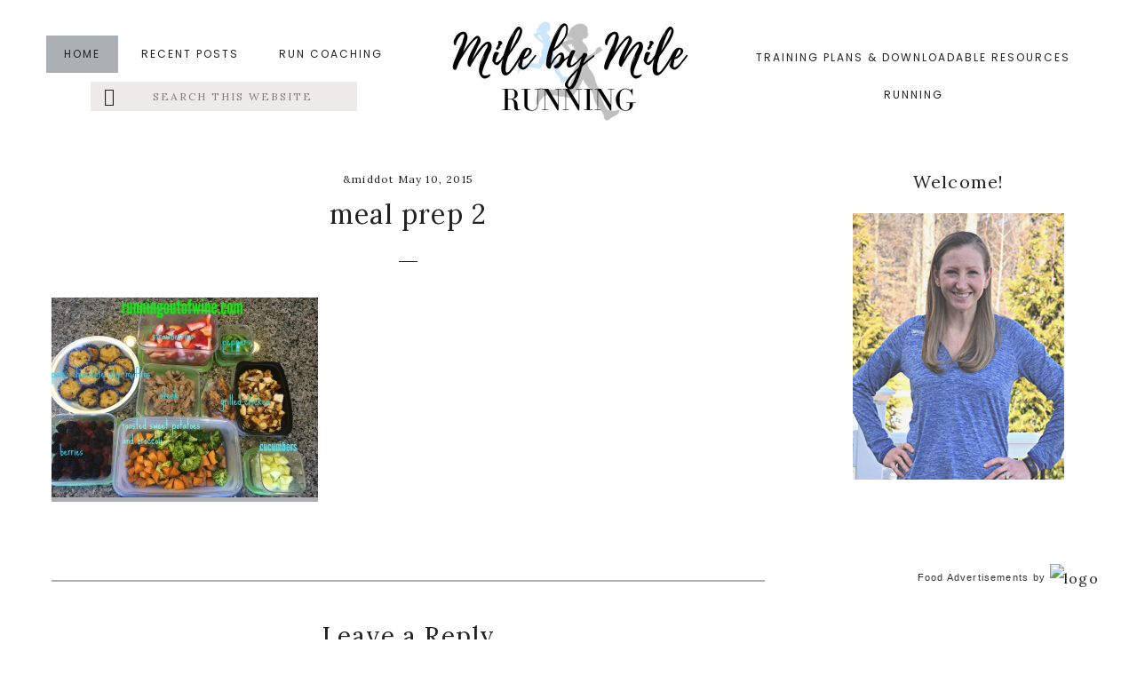

--- FILE ---
content_type: text/html; charset=UTF-8
request_url: https://www.milebymileblog.com/meal-planning-and-prep-go-to-meals-and-recipes/meal-prep-2-2/
body_size: 25659
content:
<!DOCTYPE html>
<html lang="en-US">
<head ><meta charset="UTF-8" /><script>if(navigator.userAgent.match(/MSIE|Internet Explorer/i)||navigator.userAgent.match(/Trident\/7\..*?rv:11/i)){var href=document.location.href;if(!href.match(/[?&]nowprocket/)){if(href.indexOf("?")==-1){if(href.indexOf("#")==-1){document.location.href=href+"?nowprocket=1"}else{document.location.href=href.replace("#","?nowprocket=1#")}}else{if(href.indexOf("#")==-1){document.location.href=href+"&nowprocket=1"}else{document.location.href=href.replace("#","&nowprocket=1#")}}}}</script><script>(()=>{class RocketLazyLoadScripts{constructor(){this.v="2.0.4",this.userEvents=["keydown","keyup","mousedown","mouseup","mousemove","mouseover","mouseout","touchmove","touchstart","touchend","touchcancel","wheel","click","dblclick","input"],this.attributeEvents=["onblur","onclick","oncontextmenu","ondblclick","onfocus","onmousedown","onmouseenter","onmouseleave","onmousemove","onmouseout","onmouseover","onmouseup","onmousewheel","onscroll","onsubmit"]}async t(){this.i(),this.o(),/iP(ad|hone)/.test(navigator.userAgent)&&this.h(),this.u(),this.l(this),this.m(),this.k(this),this.p(this),this._(),await Promise.all([this.R(),this.L()]),this.lastBreath=Date.now(),this.S(this),this.P(),this.D(),this.O(),this.M(),await this.C(this.delayedScripts.normal),await this.C(this.delayedScripts.defer),await this.C(this.delayedScripts.async),await this.T(),await this.F(),await this.j(),await this.A(),window.dispatchEvent(new Event("rocket-allScriptsLoaded")),this.everythingLoaded=!0,this.lastTouchEnd&&await new Promise(t=>setTimeout(t,500-Date.now()+this.lastTouchEnd)),this.I(),this.H(),this.U(),this.W()}i(){this.CSPIssue=sessionStorage.getItem("rocketCSPIssue"),document.addEventListener("securitypolicyviolation",t=>{this.CSPIssue||"script-src-elem"!==t.violatedDirective||"data"!==t.blockedURI||(this.CSPIssue=!0,sessionStorage.setItem("rocketCSPIssue",!0))},{isRocket:!0})}o(){window.addEventListener("pageshow",t=>{this.persisted=t.persisted,this.realWindowLoadedFired=!0},{isRocket:!0}),window.addEventListener("pagehide",()=>{this.onFirstUserAction=null},{isRocket:!0})}h(){let t;function e(e){t=e}window.addEventListener("touchstart",e,{isRocket:!0}),window.addEventListener("touchend",function i(o){o.changedTouches[0]&&t.changedTouches[0]&&Math.abs(o.changedTouches[0].pageX-t.changedTouches[0].pageX)<10&&Math.abs(o.changedTouches[0].pageY-t.changedTouches[0].pageY)<10&&o.timeStamp-t.timeStamp<200&&(window.removeEventListener("touchstart",e,{isRocket:!0}),window.removeEventListener("touchend",i,{isRocket:!0}),"INPUT"===o.target.tagName&&"text"===o.target.type||(o.target.dispatchEvent(new TouchEvent("touchend",{target:o.target,bubbles:!0})),o.target.dispatchEvent(new MouseEvent("mouseover",{target:o.target,bubbles:!0})),o.target.dispatchEvent(new PointerEvent("click",{target:o.target,bubbles:!0,cancelable:!0,detail:1,clientX:o.changedTouches[0].clientX,clientY:o.changedTouches[0].clientY})),event.preventDefault()))},{isRocket:!0})}q(t){this.userActionTriggered||("mousemove"!==t.type||this.firstMousemoveIgnored?"keyup"===t.type||"mouseover"===t.type||"mouseout"===t.type||(this.userActionTriggered=!0,this.onFirstUserAction&&this.onFirstUserAction()):this.firstMousemoveIgnored=!0),"click"===t.type&&t.preventDefault(),t.stopPropagation(),t.stopImmediatePropagation(),"touchstart"===this.lastEvent&&"touchend"===t.type&&(this.lastTouchEnd=Date.now()),"click"===t.type&&(this.lastTouchEnd=0),this.lastEvent=t.type,t.composedPath&&t.composedPath()[0].getRootNode()instanceof ShadowRoot&&(t.rocketTarget=t.composedPath()[0]),this.savedUserEvents.push(t)}u(){this.savedUserEvents=[],this.userEventHandler=this.q.bind(this),this.userEvents.forEach(t=>window.addEventListener(t,this.userEventHandler,{passive:!1,isRocket:!0})),document.addEventListener("visibilitychange",this.userEventHandler,{isRocket:!0})}U(){this.userEvents.forEach(t=>window.removeEventListener(t,this.userEventHandler,{passive:!1,isRocket:!0})),document.removeEventListener("visibilitychange",this.userEventHandler,{isRocket:!0}),this.savedUserEvents.forEach(t=>{(t.rocketTarget||t.target).dispatchEvent(new window[t.constructor.name](t.type,t))})}m(){const t="return false",e=Array.from(this.attributeEvents,t=>"data-rocket-"+t),i="["+this.attributeEvents.join("],[")+"]",o="[data-rocket-"+this.attributeEvents.join("],[data-rocket-")+"]",s=(e,i,o)=>{o&&o!==t&&(e.setAttribute("data-rocket-"+i,o),e["rocket"+i]=new Function("event",o),e.setAttribute(i,t))};new MutationObserver(t=>{for(const n of t)"attributes"===n.type&&(n.attributeName.startsWith("data-rocket-")||this.everythingLoaded?n.attributeName.startsWith("data-rocket-")&&this.everythingLoaded&&this.N(n.target,n.attributeName.substring(12)):s(n.target,n.attributeName,n.target.getAttribute(n.attributeName))),"childList"===n.type&&n.addedNodes.forEach(t=>{if(t.nodeType===Node.ELEMENT_NODE)if(this.everythingLoaded)for(const i of[t,...t.querySelectorAll(o)])for(const t of i.getAttributeNames())e.includes(t)&&this.N(i,t.substring(12));else for(const e of[t,...t.querySelectorAll(i)])for(const t of e.getAttributeNames())this.attributeEvents.includes(t)&&s(e,t,e.getAttribute(t))})}).observe(document,{subtree:!0,childList:!0,attributeFilter:[...this.attributeEvents,...e]})}I(){this.attributeEvents.forEach(t=>{document.querySelectorAll("[data-rocket-"+t+"]").forEach(e=>{this.N(e,t)})})}N(t,e){const i=t.getAttribute("data-rocket-"+e);i&&(t.setAttribute(e,i),t.removeAttribute("data-rocket-"+e))}k(t){Object.defineProperty(HTMLElement.prototype,"onclick",{get(){return this.rocketonclick||null},set(e){this.rocketonclick=e,this.setAttribute(t.everythingLoaded?"onclick":"data-rocket-onclick","this.rocketonclick(event)")}})}S(t){function e(e,i){let o=e[i];e[i]=null,Object.defineProperty(e,i,{get:()=>o,set(s){t.everythingLoaded?o=s:e["rocket"+i]=o=s}})}e(document,"onreadystatechange"),e(window,"onload"),e(window,"onpageshow");try{Object.defineProperty(document,"readyState",{get:()=>t.rocketReadyState,set(e){t.rocketReadyState=e},configurable:!0}),document.readyState="loading"}catch(t){console.log("WPRocket DJE readyState conflict, bypassing")}}l(t){this.originalAddEventListener=EventTarget.prototype.addEventListener,this.originalRemoveEventListener=EventTarget.prototype.removeEventListener,this.savedEventListeners=[],EventTarget.prototype.addEventListener=function(e,i,o){o&&o.isRocket||!t.B(e,this)&&!t.userEvents.includes(e)||t.B(e,this)&&!t.userActionTriggered||e.startsWith("rocket-")||t.everythingLoaded?t.originalAddEventListener.call(this,e,i,o):(t.savedEventListeners.push({target:this,remove:!1,type:e,func:i,options:o}),"mouseenter"!==e&&"mouseleave"!==e||t.originalAddEventListener.call(this,e,t.savedUserEvents.push,o))},EventTarget.prototype.removeEventListener=function(e,i,o){o&&o.isRocket||!t.B(e,this)&&!t.userEvents.includes(e)||t.B(e,this)&&!t.userActionTriggered||e.startsWith("rocket-")||t.everythingLoaded?t.originalRemoveEventListener.call(this,e,i,o):t.savedEventListeners.push({target:this,remove:!0,type:e,func:i,options:o})}}J(t,e){this.savedEventListeners=this.savedEventListeners.filter(i=>{let o=i.type,s=i.target||window;return e!==o||t!==s||(this.B(o,s)&&(i.type="rocket-"+o),this.$(i),!1)})}H(){EventTarget.prototype.addEventListener=this.originalAddEventListener,EventTarget.prototype.removeEventListener=this.originalRemoveEventListener,this.savedEventListeners.forEach(t=>this.$(t))}$(t){t.remove?this.originalRemoveEventListener.call(t.target,t.type,t.func,t.options):this.originalAddEventListener.call(t.target,t.type,t.func,t.options)}p(t){let e;function i(e){return t.everythingLoaded?e:e.split(" ").map(t=>"load"===t||t.startsWith("load.")?"rocket-jquery-load":t).join(" ")}function o(o){function s(e){const s=o.fn[e];o.fn[e]=o.fn.init.prototype[e]=function(){return this[0]===window&&t.userActionTriggered&&("string"==typeof arguments[0]||arguments[0]instanceof String?arguments[0]=i(arguments[0]):"object"==typeof arguments[0]&&Object.keys(arguments[0]).forEach(t=>{const e=arguments[0][t];delete arguments[0][t],arguments[0][i(t)]=e})),s.apply(this,arguments),this}}if(o&&o.fn&&!t.allJQueries.includes(o)){const e={DOMContentLoaded:[],"rocket-DOMContentLoaded":[]};for(const t in e)document.addEventListener(t,()=>{e[t].forEach(t=>t())},{isRocket:!0});o.fn.ready=o.fn.init.prototype.ready=function(i){function s(){parseInt(o.fn.jquery)>2?setTimeout(()=>i.bind(document)(o)):i.bind(document)(o)}return"function"==typeof i&&(t.realDomReadyFired?!t.userActionTriggered||t.fauxDomReadyFired?s():e["rocket-DOMContentLoaded"].push(s):e.DOMContentLoaded.push(s)),o([])},s("on"),s("one"),s("off"),t.allJQueries.push(o)}e=o}t.allJQueries=[],o(window.jQuery),Object.defineProperty(window,"jQuery",{get:()=>e,set(t){o(t)}})}P(){const t=new Map;document.write=document.writeln=function(e){const i=document.currentScript,o=document.createRange(),s=i.parentElement;let n=t.get(i);void 0===n&&(n=i.nextSibling,t.set(i,n));const c=document.createDocumentFragment();o.setStart(c,0),c.appendChild(o.createContextualFragment(e)),s.insertBefore(c,n)}}async R(){return new Promise(t=>{this.userActionTriggered?t():this.onFirstUserAction=t})}async L(){return new Promise(t=>{document.addEventListener("DOMContentLoaded",()=>{this.realDomReadyFired=!0,t()},{isRocket:!0})})}async j(){return this.realWindowLoadedFired?Promise.resolve():new Promise(t=>{window.addEventListener("load",t,{isRocket:!0})})}M(){this.pendingScripts=[];this.scriptsMutationObserver=new MutationObserver(t=>{for(const e of t)e.addedNodes.forEach(t=>{"SCRIPT"!==t.tagName||t.noModule||t.isWPRocket||this.pendingScripts.push({script:t,promise:new Promise(e=>{const i=()=>{const i=this.pendingScripts.findIndex(e=>e.script===t);i>=0&&this.pendingScripts.splice(i,1),e()};t.addEventListener("load",i,{isRocket:!0}),t.addEventListener("error",i,{isRocket:!0}),setTimeout(i,1e3)})})})}),this.scriptsMutationObserver.observe(document,{childList:!0,subtree:!0})}async F(){await this.X(),this.pendingScripts.length?(await this.pendingScripts[0].promise,await this.F()):this.scriptsMutationObserver.disconnect()}D(){this.delayedScripts={normal:[],async:[],defer:[]},document.querySelectorAll("script[type$=rocketlazyloadscript]").forEach(t=>{t.hasAttribute("data-rocket-src")?t.hasAttribute("async")&&!1!==t.async?this.delayedScripts.async.push(t):t.hasAttribute("defer")&&!1!==t.defer||"module"===t.getAttribute("data-rocket-type")?this.delayedScripts.defer.push(t):this.delayedScripts.normal.push(t):this.delayedScripts.normal.push(t)})}async _(){await this.L();let t=[];document.querySelectorAll("script[type$=rocketlazyloadscript][data-rocket-src]").forEach(e=>{let i=e.getAttribute("data-rocket-src");if(i&&!i.startsWith("data:")){i.startsWith("//")&&(i=location.protocol+i);try{const o=new URL(i).origin;o!==location.origin&&t.push({src:o,crossOrigin:e.crossOrigin||"module"===e.getAttribute("data-rocket-type")})}catch(t){}}}),t=[...new Map(t.map(t=>[JSON.stringify(t),t])).values()],this.Y(t,"preconnect")}async G(t){if(await this.K(),!0!==t.noModule||!("noModule"in HTMLScriptElement.prototype))return new Promise(e=>{let i;function o(){(i||t).setAttribute("data-rocket-status","executed"),e()}try{if(navigator.userAgent.includes("Firefox/")||""===navigator.vendor||this.CSPIssue)i=document.createElement("script"),[...t.attributes].forEach(t=>{let e=t.nodeName;"type"!==e&&("data-rocket-type"===e&&(e="type"),"data-rocket-src"===e&&(e="src"),i.setAttribute(e,t.nodeValue))}),t.text&&(i.text=t.text),t.nonce&&(i.nonce=t.nonce),i.hasAttribute("src")?(i.addEventListener("load",o,{isRocket:!0}),i.addEventListener("error",()=>{i.setAttribute("data-rocket-status","failed-network"),e()},{isRocket:!0}),setTimeout(()=>{i.isConnected||e()},1)):(i.text=t.text,o()),i.isWPRocket=!0,t.parentNode.replaceChild(i,t);else{const i=t.getAttribute("data-rocket-type"),s=t.getAttribute("data-rocket-src");i?(t.type=i,t.removeAttribute("data-rocket-type")):t.removeAttribute("type"),t.addEventListener("load",o,{isRocket:!0}),t.addEventListener("error",i=>{this.CSPIssue&&i.target.src.startsWith("data:")?(console.log("WPRocket: CSP fallback activated"),t.removeAttribute("src"),this.G(t).then(e)):(t.setAttribute("data-rocket-status","failed-network"),e())},{isRocket:!0}),s?(t.fetchPriority="high",t.removeAttribute("data-rocket-src"),t.src=s):t.src="data:text/javascript;base64,"+window.btoa(unescape(encodeURIComponent(t.text)))}}catch(i){t.setAttribute("data-rocket-status","failed-transform"),e()}});t.setAttribute("data-rocket-status","skipped")}async C(t){const e=t.shift();return e?(e.isConnected&&await this.G(e),this.C(t)):Promise.resolve()}O(){this.Y([...this.delayedScripts.normal,...this.delayedScripts.defer,...this.delayedScripts.async],"preload")}Y(t,e){this.trash=this.trash||[];let i=!0;var o=document.createDocumentFragment();t.forEach(t=>{const s=t.getAttribute&&t.getAttribute("data-rocket-src")||t.src;if(s&&!s.startsWith("data:")){const n=document.createElement("link");n.href=s,n.rel=e,"preconnect"!==e&&(n.as="script",n.fetchPriority=i?"high":"low"),t.getAttribute&&"module"===t.getAttribute("data-rocket-type")&&(n.crossOrigin=!0),t.crossOrigin&&(n.crossOrigin=t.crossOrigin),t.integrity&&(n.integrity=t.integrity),t.nonce&&(n.nonce=t.nonce),o.appendChild(n),this.trash.push(n),i=!1}}),document.head.appendChild(o)}W(){this.trash.forEach(t=>t.remove())}async T(){try{document.readyState="interactive"}catch(t){}this.fauxDomReadyFired=!0;try{await this.K(),this.J(document,"readystatechange"),document.dispatchEvent(new Event("rocket-readystatechange")),await this.K(),document.rocketonreadystatechange&&document.rocketonreadystatechange(),await this.K(),this.J(document,"DOMContentLoaded"),document.dispatchEvent(new Event("rocket-DOMContentLoaded")),await this.K(),this.J(window,"DOMContentLoaded"),window.dispatchEvent(new Event("rocket-DOMContentLoaded"))}catch(t){console.error(t)}}async A(){try{document.readyState="complete"}catch(t){}try{await this.K(),this.J(document,"readystatechange"),document.dispatchEvent(new Event("rocket-readystatechange")),await this.K(),document.rocketonreadystatechange&&document.rocketonreadystatechange(),await this.K(),this.J(window,"load"),window.dispatchEvent(new Event("rocket-load")),await this.K(),window.rocketonload&&window.rocketonload(),await this.K(),this.allJQueries.forEach(t=>t(window).trigger("rocket-jquery-load")),await this.K(),this.J(window,"pageshow");const t=new Event("rocket-pageshow");t.persisted=this.persisted,window.dispatchEvent(t),await this.K(),window.rocketonpageshow&&window.rocketonpageshow({persisted:this.persisted})}catch(t){console.error(t)}}async K(){Date.now()-this.lastBreath>45&&(await this.X(),this.lastBreath=Date.now())}async X(){return document.hidden?new Promise(t=>setTimeout(t)):new Promise(t=>requestAnimationFrame(t))}B(t,e){return e===document&&"readystatechange"===t||(e===document&&"DOMContentLoaded"===t||(e===window&&"DOMContentLoaded"===t||(e===window&&"load"===t||e===window&&"pageshow"===t)))}static run(){(new RocketLazyLoadScripts).t()}}RocketLazyLoadScripts.run()})();</script>

<meta name="viewport" content="width=device-width, initial-scale=1" />
<!-- Start GADSWPV-3.17 --><script type="rocketlazyloadscript" defer data-rocket-type="text/javascript" data-rocket-src="//bcdn.grmtas.com/pub/ga_pub_2371.js"></script><!-- End GADSWPV-3.17 --><meta name='robots' content='index, follow, max-image-preview:large, max-snippet:-1, max-video-preview:-1' />

	<!-- This site is optimized with the Yoast SEO Premium plugin v26.7 (Yoast SEO v26.7) - https://yoast.com/wordpress/plugins/seo/ -->
	<title>meal prep 2 &#8226; Mile By Mile</title>
<link data-rocket-preload as="style" href="https://fonts.googleapis.com/css?family=Lora%3A400%7CLora%3A400%7CPoppins%3A300%2C400%2C700%7CLora%3A400%2C400i%2C700%2C700i&#038;subset=latin&#038;display=swap" rel="preload">
<link href="https://fonts.googleapis.com/css?family=Lora%3A400%7CLora%3A400%7CPoppins%3A300%2C400%2C700%7CLora%3A400%2C400i%2C700%2C700i&#038;subset=latin&#038;display=swap" media="print" onload="this.media=&#039;all&#039;" rel="stylesheet">
<noscript data-wpr-hosted-gf-parameters=""><link rel="stylesheet" href="https://fonts.googleapis.com/css?family=Lora%3A400%7CLora%3A400%7CPoppins%3A300%2C400%2C700%7CLora%3A400%2C400i%2C700%2C700i&#038;subset=latin&#038;display=swap"></noscript>
	<link rel="canonical" href="https://www.milebymileblog.com/meal-planning-and-prep-go-to-meals-and-recipes/meal-prep-2-2/" />
	<meta property="og:locale" content="en_US" />
	<meta property="og:type" content="article" />
	<meta property="og:title" content="meal prep 2 &#8226; Mile By Mile" />
	<meta property="og:url" content="https://www.milebymileblog.com/meal-planning-and-prep-go-to-meals-and-recipes/meal-prep-2-2/" />
	<meta property="og:site_name" content="Mile By Mile" />
	<meta property="article:publisher" content="https://www.facebook.com/milebymileblog/" />
	<meta property="article:modified_time" content="2015-05-10T20:05:17+00:00" />
	<meta property="og:image" content="https://www.milebymileblog.com/meal-planning-and-prep-go-to-meals-and-recipes/meal-prep-2-2" />
	<meta property="og:image:width" content="2560" />
	<meta property="og:image:height" content="1920" />
	<meta property="og:image:type" content="image/jpeg" />
	<script type="application/ld+json" class="yoast-schema-graph">{"@context":"https://schema.org","@graph":[{"@type":"WebPage","@id":"https://www.milebymileblog.com/meal-planning-and-prep-go-to-meals-and-recipes/meal-prep-2-2/","url":"https://www.milebymileblog.com/meal-planning-and-prep-go-to-meals-and-recipes/meal-prep-2-2/","name":"meal prep 2 &#8226; Mile By Mile","isPartOf":{"@id":"https://www.milebymileblog.com/#website"},"primaryImageOfPage":{"@id":"https://www.milebymileblog.com/meal-planning-and-prep-go-to-meals-and-recipes/meal-prep-2-2/#primaryimage"},"image":{"@id":"https://www.milebymileblog.com/meal-planning-and-prep-go-to-meals-and-recipes/meal-prep-2-2/#primaryimage"},"thumbnailUrl":"https://www.milebymileblog.com/wp-content/uploads/2015/05/meal-prep-2-scaled.jpg","datePublished":"2015-05-10T20:05:10+00:00","dateModified":"2015-05-10T20:05:17+00:00","breadcrumb":{"@id":"https://www.milebymileblog.com/meal-planning-and-prep-go-to-meals-and-recipes/meal-prep-2-2/#breadcrumb"},"inLanguage":"en-US","potentialAction":[{"@type":"ReadAction","target":["https://www.milebymileblog.com/meal-planning-and-prep-go-to-meals-and-recipes/meal-prep-2-2/"]}]},{"@type":"ImageObject","inLanguage":"en-US","@id":"https://www.milebymileblog.com/meal-planning-and-prep-go-to-meals-and-recipes/meal-prep-2-2/#primaryimage","url":"https://www.milebymileblog.com/wp-content/uploads/2015/05/meal-prep-2-scaled.jpg","contentUrl":"https://www.milebymileblog.com/wp-content/uploads/2015/05/meal-prep-2-scaled.jpg","width":2560,"height":1920,"caption":"meal prep"},{"@type":"BreadcrumbList","@id":"https://www.milebymileblog.com/meal-planning-and-prep-go-to-meals-and-recipes/meal-prep-2-2/#breadcrumb","itemListElement":[{"@type":"ListItem","position":1,"name":"Home","item":"https://www.milebymileblog.com/"},{"@type":"ListItem","position":2,"name":"Meal Planning And Prep: Go-To Meals And Recipes","item":"https://www.milebymileblog.com/meal-planning-and-prep-go-to-meals-and-recipes/"},{"@type":"ListItem","position":3,"name":"meal prep 2"}]},{"@type":"WebSite","@id":"https://www.milebymileblog.com/#website","url":"https://www.milebymileblog.com/","name":"Mile By Mile Running","description":"Life is what happens when you&#039;re busy running marathons...","publisher":{"@id":"https://www.milebymileblog.com/#organization"},"potentialAction":[{"@type":"SearchAction","target":{"@type":"EntryPoint","urlTemplate":"https://www.milebymileblog.com/?s={search_term_string}"},"query-input":{"@type":"PropertyValueSpecification","valueRequired":true,"valueName":"search_term_string"}}],"inLanguage":"en-US"},{"@type":"Organization","@id":"https://www.milebymileblog.com/#organization","name":"Mile By Mile Running","url":"https://www.milebymileblog.com/","logo":{"@type":"ImageObject","inLanguage":"en-US","@id":"https://www.milebymileblog.com/#/schema/logo/image/","url":"https://www.milebymileblog.com/wp-content/uploads/2021/03/Mile-by-Mile-Running-1.jpg","contentUrl":"https://www.milebymileblog.com/wp-content/uploads/2021/03/Mile-by-Mile-Running-1.jpg","width":1350,"height":650,"caption":"Mile By Mile Running"},"image":{"@id":"https://www.milebymileblog.com/#/schema/logo/image/"},"sameAs":["https://www.facebook.com/milebymileblog/","https://x.com/milebymilerun","https://www.instagram.com/milebymile/","https://www.pinterest.com/milebymileblog/"]}]}</script>
	<!-- / Yoast SEO Premium plugin. -->


<link rel='dns-prefetch' href='//kit.fontawesome.com' />
<link rel='dns-prefetch' href='//www.googletagmanager.com' />
<link rel='dns-prefetch' href='//fonts.googleapis.com' />
<link rel='dns-prefetch' href='//code.ionicframework.com' />
<link rel='dns-prefetch' href='//pro.ip-api.com' />
<link rel='dns-prefetch' href='//js.sddan.com' />
<link rel='dns-prefetch' href='//secure.adnxs.com' />
<link rel='dns-prefetch' href='//ib.adnxs.com' />
<link rel='dns-prefetch' href='//prebid.adnxs.com' />
<link rel='dns-prefetch' href='//as.casalemedia.com' />
<link rel='dns-prefetch' href='//fastlane.rubiconproject.com' />
<link rel='dns-prefetch' href='//amazon-adsystem.com' />
<link rel='dns-prefetch' href='//ads.pubmatic.com' />
<link rel='dns-prefetch' href='//ap.lijit.com' />
<link rel='dns-prefetch' href='//g2.gumgum.com' />
<link rel='dns-prefetch' href='//ps.eyeota.net' />
<link rel='dns-prefetch' href='//googlesyndication.com' />
<link href='https://fonts.gstatic.com' crossorigin rel='preconnect' />
<link rel="alternate" type="application/rss+xml" title="Mile By Mile &raquo; Feed" href="https://www.milebymileblog.com/feed/" />
<link rel="alternate" type="application/rss+xml" title="Mile By Mile &raquo; Comments Feed" href="https://www.milebymileblog.com/comments/feed/" />
<link rel="alternate" type="application/rss+xml" title="Mile By Mile &raquo; meal prep 2 Comments Feed" href="https://www.milebymileblog.com/meal-planning-and-prep-go-to-meals-and-recipes/meal-prep-2-2/feed/" />
<link rel="alternate" title="oEmbed (JSON)" type="application/json+oembed" href="https://www.milebymileblog.com/wp-json/oembed/1.0/embed?url=https%3A%2F%2Fwww.milebymileblog.com%2Fmeal-planning-and-prep-go-to-meals-and-recipes%2Fmeal-prep-2-2%2F" />
<link rel="alternate" title="oEmbed (XML)" type="text/xml+oembed" href="https://www.milebymileblog.com/wp-json/oembed/1.0/embed?url=https%3A%2F%2Fwww.milebymileblog.com%2Fmeal-planning-and-prep-go-to-meals-and-recipes%2Fmeal-prep-2-2%2F&#038;format=xml" />
<style id='wp-img-auto-sizes-contain-inline-css' type='text/css'>
img:is([sizes=auto i],[sizes^="auto," i]){contain-intrinsic-size:3000px 1500px}
/*# sourceURL=wp-img-auto-sizes-contain-inline-css */
</style>
<link rel='stylesheet' id='genesis-simple-share-plugin-css-css' href='https://www.milebymileblog.com/wp-content/plugins/genesis-simple-share/assets/css/share.min.css?ver=0.1.0' type='text/css' media='all' />
<link rel='stylesheet' id='genesis-simple-share-genericons-css-css' href='https://www.milebymileblog.com/wp-content/plugins/genesis-simple-share/assets/css/genericons.min.css?ver=0.1.0' type='text/css' media='all' />
<link rel='stylesheet' id='carpe-diem-css' href='https://www.milebymileblog.com/wp-content/themes/theme-carpe-diem/style.css?ver=1.0' type='text/css' media='all' />
<style id='carpe-diem-inline-css' type='text/css'>

		
		.front-page-1,
		.widget-above-footer,
		blockquote,
		.accent-menu,
		.sidebar .enews,
		.filter-button-group button {
			background-color: #abb0b5;
		}
		
		.carpe-archive a.more-link,
		.entry-content a {
			box-shadow: inset 0 -5px 0 0 #abb0b5 !important;
		}
		
		.carpe-archive a.more-link:hover,
		.carpe-archive a.more-link:focus,
		.entry-content a:hover, 
		.entry-content a:focus {
			box-shadow: inset 0 -25px 0 0 #abb0b5 !important;
		}

		
	
		button,
		input[type="button"],
		input[type="reset"],
		input[type="select"],
		input[type="submit"],
		.button,
		.more-from-category a,
		.sidebar li.cat-item a:hover, 
		.sidebar .widget_nav_menu a:hover,
		a.more-link,
		.archive-pagination li a,
		.archive-pagination .pagination-next > a,
		.archive-pagination .pagination-previous > a,
		.instagram-page li.cat-item a, 
		.instagram-page .widget_nav_menu a {
			background-color: #636f85;
			border-color: #636f85;
		}
		
		button:hover,
		input:hover[type="button"],
		input:hover[type="reset"],
		input:hover[type="submit"],
		.button:hover,
		button:focus,
		input:focus[type="button"],
		input:focus[type="reset"],
		input:focus[type="submit"],
		.button:focus,
		.sidebar li.cat-item a, 
		.sidebar .widget_nav_menu a,
		.front-page-1 .widget_media_image .overlay,
		.front-page-1 .widget_sp_image .overlay,
		.archive-pagination li a:hover,
		.archive-pagination li a:focus,
		.instagram-page li.cat-item a:hover, 
		.instagram-page .widget_nav_menu a:hover {
			border-color: #636f85;
		}

		
		#sb_instagram #sbi_load .sbi_load_btn, 
		#sb_instagram .sbi_follow_btn a,
		.nf-form-content button, 
		.nf-form-content input[type="button"], 
		.nf-form-content input[type="submit"] {
			background-color: #636f85 !important;
			border-color: #636f85 !important;
		}
		
		#sb_instagram #sbi_load .sbi_load_btn:hover, 
		#sb_instagram .sbi_follow_btn a:hover,
		#sb_instagram #sbi_load .sbi_load_btn:focus, 
		#sb_instagram .sbi_follow_btn a:focus,
		.nf-form-content button:hover, 
		.nf-form-content input[type="button"]:hover, 
		.nf-form-content input[type="submit"]:hover {
			border-color: #636f85 !important;
		}
	
		
	
		.themedemo,
		.front-page-8 .button {
			background-color: #abb0b5;
			border-color: #abb0b5;
		}
		
		.enews-widget input[type="submit"] {
			background-color: #abb0b5;
		}
		
		.themedemo:hover,
		.themedemo:focus,
		div.lined,
		.enews-widget input,
		.entry-footer,
		.comment,
		.widget-above-footer .enews-widget input[type="submit"],
		.front-page-8 .button:hover,
		.front-page-8 .button:focus,
		.category-index .widget-title::after {
			border-color: #abb0b5;
		}
		
		.login a,
		.support a,
		.carticon a,
		.contact a {
			color: #abb0b5;
		}
	
	
	
		a,
		.entry-title a:hover,
		.entry-title a:focus,
		.genesis-nav-menu a:hover,
		.genesis-nav-menu a:focus,
		.front-page .entry-title a:hover,
		.front-page .entry-title a:focus,
		.front-page-1 .widget_media_image a.overlay:hover,
		.front-page-1 .widget_sp_image a.overlay:hover,
		.front-page-1 h5,
		.front-page-2 .featuredpage .widget-title a:hover,
		.front-page-2 .featuredpage .widget-title a:focus,
		.front-page-8 h4,
		.footer-widgets .featured-content .entry-meta a:hover,
		.footer-widgets .featured-content .entry-meta a:focus,
		.sidebar .featured-content .entry-meta a:hover,
		.sidebar .featured-content .entry-meta a:focus,
		.to-top:hover,
		.site-footer a:hover,
		.site-footer a:focus,
		h2 em { 
			color: #004b84;
		}
		
		.genesis-nav-menu .sub-menu a:hover, 
		.genesis-nav-menu .sub-menu a:focus,
		.overlay h1.entry-title:hover,
		.carpe-archive .entry-title a:hover,
		.carpe-archive .entry-title a:focus {
			color: #004b84 !important;
		}
		
		@media only screen and (max-width: 960px) {
		
			.menu-toggle:focus,
			.menu-toggle:hover,
			.sub-menu-toggle:focus,
			.sub-menu-toggle:hover,
			.genesis-responsive-menu .genesis-nav-menu a:focus,
			.genesis-responsive-menu .genesis-nav-menu a:hover {
				color: #004b84;
			}
			
		}
	
		
.has-accent-color {
	color: #abb0b5 !important;
}

.has-accent-font-color-color {
	color: #222222 !important;
}

.has-accent-second-color {
	color: #edebea !important;
}

.has-button-second-color {
	color: #abb0b5 !important;
}

.has-accent-second-background-color {
	background-color: #edebea !important;
	border-color: #edebea !important;
}

.has-button-second-background-color {
	background-color: #abb0b5 !important;
	border-color: #abb0b5 !important;
}

.has-accent-button-color {
	color: #636f85 !important;
}

.has-accent-button-font-color {
	color: #ffffff !important;
}

.has-accent-background-color {
	background-color: #abb0b5 !important;
	border-color: #abb0b5 !important;
}

.has-accent-font-color-background-color {
	background-color: #222222 !important;
	border-color: #222222 !important;
}

.has-accent-button-background-color {
	background-color: #636f85 !important;
	border-color: #636f85 !important;
}

.has-accent-button-font-background-color {
	background-color: #ffffff !important;
	border-color: #ffffff !important;
}

.content .wp-block-button .wp-block-button__link {
	background-color: #636f85 !important;
	border-color: #636f85 !important;
	color: #ffffff !important;
}

.content .wp-block-button.is-style-outline .wp-block-button__link,
.entry-content .wp-block-pullquote {
	border-color: #636f85 !important;
}

.entry-content .wp-block-pullquote p, 
.entry-content .wp-block-quote p {
	color: #222222 !important;
}


/*# sourceURL=carpe-diem-inline-css */
</style>
<style id='wp-emoji-styles-inline-css' type='text/css'>

	img.wp-smiley, img.emoji {
		display: inline !important;
		border: none !important;
		box-shadow: none !important;
		height: 1em !important;
		width: 1em !important;
		margin: 0 0.07em !important;
		vertical-align: -0.1em !important;
		background: none !important;
		padding: 0 !important;
	}
/*# sourceURL=wp-emoji-styles-inline-css */
</style>
<style id='wp-block-library-inline-css' type='text/css'>
:root{--wp-block-synced-color:#7a00df;--wp-block-synced-color--rgb:122,0,223;--wp-bound-block-color:var(--wp-block-synced-color);--wp-editor-canvas-background:#ddd;--wp-admin-theme-color:#007cba;--wp-admin-theme-color--rgb:0,124,186;--wp-admin-theme-color-darker-10:#006ba1;--wp-admin-theme-color-darker-10--rgb:0,107,160.5;--wp-admin-theme-color-darker-20:#005a87;--wp-admin-theme-color-darker-20--rgb:0,90,135;--wp-admin-border-width-focus:2px}@media (min-resolution:192dpi){:root{--wp-admin-border-width-focus:1.5px}}.wp-element-button{cursor:pointer}:root .has-very-light-gray-background-color{background-color:#eee}:root .has-very-dark-gray-background-color{background-color:#313131}:root .has-very-light-gray-color{color:#eee}:root .has-very-dark-gray-color{color:#313131}:root .has-vivid-green-cyan-to-vivid-cyan-blue-gradient-background{background:linear-gradient(135deg,#00d084,#0693e3)}:root .has-purple-crush-gradient-background{background:linear-gradient(135deg,#34e2e4,#4721fb 50%,#ab1dfe)}:root .has-hazy-dawn-gradient-background{background:linear-gradient(135deg,#faaca8,#dad0ec)}:root .has-subdued-olive-gradient-background{background:linear-gradient(135deg,#fafae1,#67a671)}:root .has-atomic-cream-gradient-background{background:linear-gradient(135deg,#fdd79a,#004a59)}:root .has-nightshade-gradient-background{background:linear-gradient(135deg,#330968,#31cdcf)}:root .has-midnight-gradient-background{background:linear-gradient(135deg,#020381,#2874fc)}:root{--wp--preset--font-size--normal:16px;--wp--preset--font-size--huge:42px}.has-regular-font-size{font-size:1em}.has-larger-font-size{font-size:2.625em}.has-normal-font-size{font-size:var(--wp--preset--font-size--normal)}.has-huge-font-size{font-size:var(--wp--preset--font-size--huge)}.has-text-align-center{text-align:center}.has-text-align-left{text-align:left}.has-text-align-right{text-align:right}.has-fit-text{white-space:nowrap!important}#end-resizable-editor-section{display:none}.aligncenter{clear:both}.items-justified-left{justify-content:flex-start}.items-justified-center{justify-content:center}.items-justified-right{justify-content:flex-end}.items-justified-space-between{justify-content:space-between}.screen-reader-text{border:0;clip-path:inset(50%);height:1px;margin:-1px;overflow:hidden;padding:0;position:absolute;width:1px;word-wrap:normal!important}.screen-reader-text:focus{background-color:#ddd;clip-path:none;color:#444;display:block;font-size:1em;height:auto;left:5px;line-height:normal;padding:15px 23px 14px;text-decoration:none;top:5px;width:auto;z-index:100000}html :where(.has-border-color){border-style:solid}html :where([style*=border-top-color]){border-top-style:solid}html :where([style*=border-right-color]){border-right-style:solid}html :where([style*=border-bottom-color]){border-bottom-style:solid}html :where([style*=border-left-color]){border-left-style:solid}html :where([style*=border-width]){border-style:solid}html :where([style*=border-top-width]){border-top-style:solid}html :where([style*=border-right-width]){border-right-style:solid}html :where([style*=border-bottom-width]){border-bottom-style:solid}html :where([style*=border-left-width]){border-left-style:solid}html :where(img[class*=wp-image-]){height:auto;max-width:100%}:where(figure){margin:0 0 1em}html :where(.is-position-sticky){--wp-admin--admin-bar--position-offset:var(--wp-admin--admin-bar--height,0px)}@media screen and (max-width:600px){html :where(.is-position-sticky){--wp-admin--admin-bar--position-offset:0px}}

/*# sourceURL=wp-block-library-inline-css */
</style><link rel='stylesheet' id='wc-blocks-style-css' href='https://www.milebymileblog.com/wp-content/plugins/woocommerce/assets/client/blocks/wc-blocks.css?ver=wc-10.4.3' type='text/css' media='all' />
<style id='global-styles-inline-css' type='text/css'>
:root{--wp--preset--aspect-ratio--square: 1;--wp--preset--aspect-ratio--4-3: 4/3;--wp--preset--aspect-ratio--3-4: 3/4;--wp--preset--aspect-ratio--3-2: 3/2;--wp--preset--aspect-ratio--2-3: 2/3;--wp--preset--aspect-ratio--16-9: 16/9;--wp--preset--aspect-ratio--9-16: 9/16;--wp--preset--color--black: #000000;--wp--preset--color--cyan-bluish-gray: #abb8c3;--wp--preset--color--white: #ffffff;--wp--preset--color--pale-pink: #f78da7;--wp--preset--color--vivid-red: #cf2e2e;--wp--preset--color--luminous-vivid-orange: #ff6900;--wp--preset--color--luminous-vivid-amber: #fcb900;--wp--preset--color--light-green-cyan: #7bdcb5;--wp--preset--color--vivid-green-cyan: #00d084;--wp--preset--color--pale-cyan-blue: #8ed1fc;--wp--preset--color--vivid-cyan-blue: #0693e3;--wp--preset--color--vivid-purple: #9b51e0;--wp--preset--color--accent: #abb0b5;--wp--preset--color--accent-second: #edebea;--wp--preset--color--accent-font-color: #222222;--wp--preset--color--accent-button: #636f85;--wp--preset--color--button-second: #abb0b5;--wp--preset--color--accent-button-font: #ffffff;--wp--preset--gradient--vivid-cyan-blue-to-vivid-purple: linear-gradient(135deg,rgb(6,147,227) 0%,rgb(155,81,224) 100%);--wp--preset--gradient--light-green-cyan-to-vivid-green-cyan: linear-gradient(135deg,rgb(122,220,180) 0%,rgb(0,208,130) 100%);--wp--preset--gradient--luminous-vivid-amber-to-luminous-vivid-orange: linear-gradient(135deg,rgb(252,185,0) 0%,rgb(255,105,0) 100%);--wp--preset--gradient--luminous-vivid-orange-to-vivid-red: linear-gradient(135deg,rgb(255,105,0) 0%,rgb(207,46,46) 100%);--wp--preset--gradient--very-light-gray-to-cyan-bluish-gray: linear-gradient(135deg,rgb(238,238,238) 0%,rgb(169,184,195) 100%);--wp--preset--gradient--cool-to-warm-spectrum: linear-gradient(135deg,rgb(74,234,220) 0%,rgb(151,120,209) 20%,rgb(207,42,186) 40%,rgb(238,44,130) 60%,rgb(251,105,98) 80%,rgb(254,248,76) 100%);--wp--preset--gradient--blush-light-purple: linear-gradient(135deg,rgb(255,206,236) 0%,rgb(152,150,240) 100%);--wp--preset--gradient--blush-bordeaux: linear-gradient(135deg,rgb(254,205,165) 0%,rgb(254,45,45) 50%,rgb(107,0,62) 100%);--wp--preset--gradient--luminous-dusk: linear-gradient(135deg,rgb(255,203,112) 0%,rgb(199,81,192) 50%,rgb(65,88,208) 100%);--wp--preset--gradient--pale-ocean: linear-gradient(135deg,rgb(255,245,203) 0%,rgb(182,227,212) 50%,rgb(51,167,181) 100%);--wp--preset--gradient--electric-grass: linear-gradient(135deg,rgb(202,248,128) 0%,rgb(113,206,126) 100%);--wp--preset--gradient--midnight: linear-gradient(135deg,rgb(2,3,129) 0%,rgb(40,116,252) 100%);--wp--preset--font-size--small: 13px;--wp--preset--font-size--medium: 20px;--wp--preset--font-size--large: 19px;--wp--preset--font-size--x-large: 42px;--wp--preset--font-size--normal: 16px;--wp--preset--font-size--larger: 23px;--wp--preset--spacing--20: 0.44rem;--wp--preset--spacing--30: 0.67rem;--wp--preset--spacing--40: 1rem;--wp--preset--spacing--50: 1.5rem;--wp--preset--spacing--60: 2.25rem;--wp--preset--spacing--70: 3.38rem;--wp--preset--spacing--80: 5.06rem;--wp--preset--shadow--natural: 6px 6px 9px rgba(0, 0, 0, 0.2);--wp--preset--shadow--deep: 12px 12px 50px rgba(0, 0, 0, 0.4);--wp--preset--shadow--sharp: 6px 6px 0px rgba(0, 0, 0, 0.2);--wp--preset--shadow--outlined: 6px 6px 0px -3px rgb(255, 255, 255), 6px 6px rgb(0, 0, 0);--wp--preset--shadow--crisp: 6px 6px 0px rgb(0, 0, 0);}:where(.is-layout-flex){gap: 0.5em;}:where(.is-layout-grid){gap: 0.5em;}body .is-layout-flex{display: flex;}.is-layout-flex{flex-wrap: wrap;align-items: center;}.is-layout-flex > :is(*, div){margin: 0;}body .is-layout-grid{display: grid;}.is-layout-grid > :is(*, div){margin: 0;}:where(.wp-block-columns.is-layout-flex){gap: 2em;}:where(.wp-block-columns.is-layout-grid){gap: 2em;}:where(.wp-block-post-template.is-layout-flex){gap: 1.25em;}:where(.wp-block-post-template.is-layout-grid){gap: 1.25em;}.has-black-color{color: var(--wp--preset--color--black) !important;}.has-cyan-bluish-gray-color{color: var(--wp--preset--color--cyan-bluish-gray) !important;}.has-white-color{color: var(--wp--preset--color--white) !important;}.has-pale-pink-color{color: var(--wp--preset--color--pale-pink) !important;}.has-vivid-red-color{color: var(--wp--preset--color--vivid-red) !important;}.has-luminous-vivid-orange-color{color: var(--wp--preset--color--luminous-vivid-orange) !important;}.has-luminous-vivid-amber-color{color: var(--wp--preset--color--luminous-vivid-amber) !important;}.has-light-green-cyan-color{color: var(--wp--preset--color--light-green-cyan) !important;}.has-vivid-green-cyan-color{color: var(--wp--preset--color--vivid-green-cyan) !important;}.has-pale-cyan-blue-color{color: var(--wp--preset--color--pale-cyan-blue) !important;}.has-vivid-cyan-blue-color{color: var(--wp--preset--color--vivid-cyan-blue) !important;}.has-vivid-purple-color{color: var(--wp--preset--color--vivid-purple) !important;}.has-black-background-color{background-color: var(--wp--preset--color--black) !important;}.has-cyan-bluish-gray-background-color{background-color: var(--wp--preset--color--cyan-bluish-gray) !important;}.has-white-background-color{background-color: var(--wp--preset--color--white) !important;}.has-pale-pink-background-color{background-color: var(--wp--preset--color--pale-pink) !important;}.has-vivid-red-background-color{background-color: var(--wp--preset--color--vivid-red) !important;}.has-luminous-vivid-orange-background-color{background-color: var(--wp--preset--color--luminous-vivid-orange) !important;}.has-luminous-vivid-amber-background-color{background-color: var(--wp--preset--color--luminous-vivid-amber) !important;}.has-light-green-cyan-background-color{background-color: var(--wp--preset--color--light-green-cyan) !important;}.has-vivid-green-cyan-background-color{background-color: var(--wp--preset--color--vivid-green-cyan) !important;}.has-pale-cyan-blue-background-color{background-color: var(--wp--preset--color--pale-cyan-blue) !important;}.has-vivid-cyan-blue-background-color{background-color: var(--wp--preset--color--vivid-cyan-blue) !important;}.has-vivid-purple-background-color{background-color: var(--wp--preset--color--vivid-purple) !important;}.has-black-border-color{border-color: var(--wp--preset--color--black) !important;}.has-cyan-bluish-gray-border-color{border-color: var(--wp--preset--color--cyan-bluish-gray) !important;}.has-white-border-color{border-color: var(--wp--preset--color--white) !important;}.has-pale-pink-border-color{border-color: var(--wp--preset--color--pale-pink) !important;}.has-vivid-red-border-color{border-color: var(--wp--preset--color--vivid-red) !important;}.has-luminous-vivid-orange-border-color{border-color: var(--wp--preset--color--luminous-vivid-orange) !important;}.has-luminous-vivid-amber-border-color{border-color: var(--wp--preset--color--luminous-vivid-amber) !important;}.has-light-green-cyan-border-color{border-color: var(--wp--preset--color--light-green-cyan) !important;}.has-vivid-green-cyan-border-color{border-color: var(--wp--preset--color--vivid-green-cyan) !important;}.has-pale-cyan-blue-border-color{border-color: var(--wp--preset--color--pale-cyan-blue) !important;}.has-vivid-cyan-blue-border-color{border-color: var(--wp--preset--color--vivid-cyan-blue) !important;}.has-vivid-purple-border-color{border-color: var(--wp--preset--color--vivid-purple) !important;}.has-vivid-cyan-blue-to-vivid-purple-gradient-background{background: var(--wp--preset--gradient--vivid-cyan-blue-to-vivid-purple) !important;}.has-light-green-cyan-to-vivid-green-cyan-gradient-background{background: var(--wp--preset--gradient--light-green-cyan-to-vivid-green-cyan) !important;}.has-luminous-vivid-amber-to-luminous-vivid-orange-gradient-background{background: var(--wp--preset--gradient--luminous-vivid-amber-to-luminous-vivid-orange) !important;}.has-luminous-vivid-orange-to-vivid-red-gradient-background{background: var(--wp--preset--gradient--luminous-vivid-orange-to-vivid-red) !important;}.has-very-light-gray-to-cyan-bluish-gray-gradient-background{background: var(--wp--preset--gradient--very-light-gray-to-cyan-bluish-gray) !important;}.has-cool-to-warm-spectrum-gradient-background{background: var(--wp--preset--gradient--cool-to-warm-spectrum) !important;}.has-blush-light-purple-gradient-background{background: var(--wp--preset--gradient--blush-light-purple) !important;}.has-blush-bordeaux-gradient-background{background: var(--wp--preset--gradient--blush-bordeaux) !important;}.has-luminous-dusk-gradient-background{background: var(--wp--preset--gradient--luminous-dusk) !important;}.has-pale-ocean-gradient-background{background: var(--wp--preset--gradient--pale-ocean) !important;}.has-electric-grass-gradient-background{background: var(--wp--preset--gradient--electric-grass) !important;}.has-midnight-gradient-background{background: var(--wp--preset--gradient--midnight) !important;}.has-small-font-size{font-size: var(--wp--preset--font-size--small) !important;}.has-medium-font-size{font-size: var(--wp--preset--font-size--medium) !important;}.has-large-font-size{font-size: var(--wp--preset--font-size--large) !important;}.has-x-large-font-size{font-size: var(--wp--preset--font-size--x-large) !important;}
/*# sourceURL=global-styles-inline-css */
</style>

<style id='classic-theme-styles-inline-css' type='text/css'>
/*! This file is auto-generated */
.wp-block-button__link{color:#fff;background-color:#32373c;border-radius:9999px;box-shadow:none;text-decoration:none;padding:calc(.667em + 2px) calc(1.333em + 2px);font-size:1.125em}.wp-block-file__button{background:#32373c;color:#fff;text-decoration:none}
/*# sourceURL=/wp-includes/css/classic-themes.min.css */
</style>
<link rel='stylesheet' id='jpibfi-style-css' href='https://www.milebymileblog.com/wp-content/plugins/jquery-pin-it-button-for-images/css/client.css?ver=3.0.6' type='text/css' media='all' />
<link rel='stylesheet' id='woocommerce-layout-css' href='https://www.milebymileblog.com/wp-content/plugins/woocommerce/assets/css/woocommerce-layout.css?ver=10.4.3' type='text/css' media='all' />
<link rel='stylesheet' id='woocommerce-smallscreen-css' href='https://www.milebymileblog.com/wp-content/plugins/woocommerce/assets/css/woocommerce-smallscreen.css?ver=10.4.3' type='text/css' media='only screen and (max-width: 1200px)' />
<link rel='stylesheet' id='woocommerce-general-css' href='https://www.milebymileblog.com/wp-content/plugins/woocommerce/assets/css/woocommerce.css?ver=10.4.3' type='text/css' media='all' />
<link rel='stylesheet' id='carpe-woocommerce-styles-css' href='https://www.milebymileblog.com/wp-content/themes/theme-carpe-diem/lib/woocommerce/carpe-woocommerce.css?ver=1.0' type='text/css' media='screen' />
<style id='carpe-woocommerce-styles-inline-css' type='text/css'>


		.woocommerce div.product .woocommerce-tabs ul.tabs li a:focus,
		.woocommerce div.product .woocommerce-tabs ul.tabs li a:hover,
		.woocommerce ul.products li.product h3:hover,
		.woocommerce .widget_layered_nav ul li.chosen a::before,
		.woocommerce .widget_layered_nav_filters ul li a::before,
		.woocommerce .woocommerce-breadcrumb a:focus,
		.woocommerce .woocommerce-breadcrumb a:hover,
		.woocommerce-error::before,
		.woocommerce-info::before,
		.woocommerce-message::before {
			color: #abb0b5;
		}

		ul.woocommerce-error,
		.woocommerce-error,
		.woocommerce-info,
		.woocommerce-message {
			background-color: #abb0b5;
		}

		
	
		.woocommerce a.button, 
		.woocommerce a.button.alt, 
		.woocommerce button.button, 
		.woocommerce button.button.alt, 
		.woocommerce input.button, 
		.woocommerce input.button.alt, 
		.woocommerce input.button[type="submit"], 
		.woocommerce #respond input#submit, 
		.woocommerce #respond input#submit.alt {
			background-color: #636f85;
			border-color: #636f85;
		}
		
		.woocommerce a.button:focus,
		.woocommerce a.button:hover,
		.woocommerce a.button.alt:focus,
		.woocommerce a.button.alt:hover,
		.woocommerce button.button:focus,
		.woocommerce button.button:hover,
		.woocommerce button.button.alt:focus,
		.woocommerce button.button.alt:hover,
		.woocommerce input.button:focus,
		.woocommerce input.button:hover,
		.woocommerce input.button.alt:focus,
		.woocommerce input.button.alt:hover,
		.woocommerce input[type="submit"]:focus,
		.woocommerce input[type="submit"]:hover,
		.woocommerce #respond input#submit:focus,
		.woocommerce #respond input#submit:hover,
		.woocommerce #respond input#submit.alt:focus,
		.woocommerce #respond input#submit.alt:hover,
		ul.woocommerce-error, .woocommerce-error, 
		.woocommerce-info, .woocommerce-message {
			border-color: #636f85;
		}
	
		
	
		.woocommerce div.product p.price,
		.woocommerce div.product span.price,
		.woocommerce ul.products li.product h3:hover,
		.woocommerce ul.products li.product .price {
			color: #004b84;
		}
	
	
/*# sourceURL=carpe-woocommerce-styles-inline-css */
</style>
<style id='woocommerce-inline-inline-css' type='text/css'>
.woocommerce form .form-row .required { visibility: visible; }
/*# sourceURL=woocommerce-inline-inline-css */
</style>


<link rel='stylesheet' id='carpe-ionicons-css' href='//code.ionicframework.com/ionicons/2.0.1/css/ionicons.min.css?ver=1.0' type='text/css' media='all' />
<link rel='stylesheet' id='carpe-diem-gutenberg-css' href='https://www.milebymileblog.com/wp-content/themes/theme-carpe-diem/lib/gutenberg/front-end.css?ver=1.0' type='text/css' media='all' />
<link rel='stylesheet' id='simple-social-icons-font-css' href='https://www.milebymileblog.com/wp-content/plugins/simple-social-icons/css/style.css?ver=4.0.0' type='text/css' media='all' />
<script type="rocketlazyloadscript" data-rocket-type="text/javascript" data-rocket-src="https://www.milebymileblog.com/wp-includes/js/jquery/jquery.min.js?ver=3.7.1" id="jquery-core-js" data-rocket-defer defer></script>
<script type="rocketlazyloadscript" data-rocket-type="text/javascript" data-rocket-src="https://www.milebymileblog.com/wp-includes/js/jquery/jquery-migrate.min.js?ver=3.4.1" id="jquery-migrate-js" data-rocket-defer defer></script>
<script type="rocketlazyloadscript" data-rocket-type="text/javascript" data-rocket-src="https://www.milebymileblog.com/wp-content/plugins/genesis-simple-share/assets/js/sharrre/jquery.sharrre.min.js?ver=0.1.0" id="genesis-simple-share-plugin-js-js" data-rocket-defer defer></script>
<script type="rocketlazyloadscript" data-rocket-type="text/javascript" data-rocket-src="https://www.milebymileblog.com/wp-content/plugins/genesis-simple-share/assets/js/waypoints.min.js?ver=0.1.0" id="genesis-simple-share-waypoint-js-js" data-rocket-defer defer></script>
<script type="rocketlazyloadscript" data-rocket-type="text/javascript" data-rocket-src="https://www.milebymileblog.com/wp-content/plugins/woocommerce/assets/js/jquery-blockui/jquery.blockUI.min.js?ver=2.7.0-wc.10.4.3" id="wc-jquery-blockui-js" defer="defer" data-wp-strategy="defer"></script>
<script type="text/javascript" id="wc-add-to-cart-js-extra">
/* <![CDATA[ */
var wc_add_to_cart_params = {"ajax_url":"/wp-admin/admin-ajax.php","wc_ajax_url":"/?wc-ajax=%%endpoint%%","i18n_view_cart":"View cart","cart_url":"https://www.milebymileblog.com/shopping-cart/","is_cart":"","cart_redirect_after_add":"no"};
//# sourceURL=wc-add-to-cart-js-extra
/* ]]> */
</script>
<script type="rocketlazyloadscript" data-rocket-type="text/javascript" data-rocket-src="https://www.milebymileblog.com/wp-content/plugins/woocommerce/assets/js/frontend/add-to-cart.min.js?ver=10.4.3" id="wc-add-to-cart-js" defer="defer" data-wp-strategy="defer"></script>
<script type="rocketlazyloadscript" data-rocket-type="text/javascript" data-rocket-src="https://www.milebymileblog.com/wp-content/plugins/woocommerce/assets/js/js-cookie/js.cookie.min.js?ver=2.1.4-wc.10.4.3" id="wc-js-cookie-js" defer="defer" data-wp-strategy="defer"></script>
<script type="text/javascript" id="woocommerce-js-extra">
/* <![CDATA[ */
var woocommerce_params = {"ajax_url":"/wp-admin/admin-ajax.php","wc_ajax_url":"/?wc-ajax=%%endpoint%%","i18n_password_show":"Show password","i18n_password_hide":"Hide password"};
//# sourceURL=woocommerce-js-extra
/* ]]> */
</script>
<script type="rocketlazyloadscript" data-rocket-type="text/javascript" data-rocket-src="https://www.milebymileblog.com/wp-content/plugins/woocommerce/assets/js/frontend/woocommerce.min.js?ver=10.4.3" id="woocommerce-js" defer="defer" data-wp-strategy="defer"></script>
<script type="rocketlazyloadscript" data-rocket-type="text/javascript" defer data-rocket-src="https://kit.fontawesome.com/62847d4886.js" id="font-awesome-js"></script>

<!-- Google tag (gtag.js) snippet added by Site Kit -->
<!-- Google Analytics snippet added by Site Kit -->
<script type="rocketlazyloadscript" data-rocket-type="text/javascript" data-rocket-src="https://www.googletagmanager.com/gtag/js?id=GT-55JWGSS" id="google_gtagjs-js" async></script>
<script type="rocketlazyloadscript" data-rocket-type="text/javascript" id="google_gtagjs-js-after">
/* <![CDATA[ */
window.dataLayer = window.dataLayer || [];function gtag(){dataLayer.push(arguments);}
gtag("set","linker",{"domains":["www.milebymileblog.com"]});
gtag("js", new Date());
gtag("set", "developer_id.dZTNiMT", true);
gtag("config", "GT-55JWGSS");
//# sourceURL=google_gtagjs-js-after
/* ]]> */
</script>
<link rel="https://api.w.org/" href="https://www.milebymileblog.com/wp-json/" /><link rel="alternate" title="JSON" type="application/json" href="https://www.milebymileblog.com/wp-json/wp/v2/media/5306" /><link rel="EditURI" type="application/rsd+xml" title="RSD" href="https://www.milebymileblog.com/xmlrpc.php?rsd" />
<meta name="generator" content="WordPress 6.9" />
<meta name="generator" content="WooCommerce 10.4.3" />
<link rel='shortlink' href='https://www.milebymileblog.com/?p=5306' />
<meta name="generator" content="Site Kit by Google 1.170.0" /><meta name="gads" content="3.17" /><style type="text/css">
	a.pinit-button.custom span {
	background-image: url("https://www.milebymileblog.com/wp-content/uploads/2021/04/37-pin-it-button.png");	}

	.pinit-hover {
		opacity: 0.8 !important;
		filter: alpha(opacity=80) !important;
	}
	a.pinit-button {
	border-bottom: 0 !important;
	box-shadow: none !important;
	margin-bottom: 0 !important;
}
a.pinit-button::after {
    display: none;
}</style>
		<script type="rocketlazyloadscript" data-rocket-type='text/javascript' data-cfasync='false'>var _mmunch = {'front': false, 'page': false, 'post': false, 'category': false, 'author': false, 'search': false, 'attachment': false, 'tag': false};_mmunch['post'] = true; _mmunch['postData'] = {"ID":5306,"post_name":"meal-prep-2-2","post_title":"meal prep 2","post_type":"attachment","post_author":"1","post_status":"inherit"}; _mmunch['postCategories'] = []; _mmunch['postTags'] = false; _mmunch['postAuthor'] = {"name":"Lisa @ Running Out Of Wine","ID":1};_mmunch['attachment'] = true;</script><script type="rocketlazyloadscript" data-cfasync="false" data-rocket-src="//a.mailmunch.co/app/v1/site.js" id="mailmunch-script" data-plugin="mc_mm" data-mailmunch-site-id="732517" async></script><style type='text/css' media='screen'>
	h1{ font-family:"Lora", arial, sans-serif;}
	h1 {
	font-size: 20px;
}
	body{ font-family:"Lora", arial, sans-serif;}
	p {
	font-size: 20px;
}
</style>
<!-- fonts delivered by Wordpress Google Fonts, a plugin by Adrian3.com --><link rel="pingback" href="https://www.milebymileblog.com/xmlrpc.php" />
<style type="text/css">.site-title a { background: url(https://www.milebymileblog.com/wp-content/uploads/2021/04/Mile-by-Mile-Running-2.jpg) no-repeat !important; }</style>
	<noscript><style>.woocommerce-product-gallery{ opacity: 1 !important; }</style></noscript>
	<link rel="icon" href="https://www.milebymileblog.com/wp-content/uploads/2021/04/cropped-Mile-by-Mile-32x32.png" sizes="32x32" />
<link rel="icon" href="https://www.milebymileblog.com/wp-content/uploads/2021/04/cropped-Mile-by-Mile-192x192.png" sizes="192x192" />
<link rel="apple-touch-icon" href="https://www.milebymileblog.com/wp-content/uploads/2021/04/cropped-Mile-by-Mile-180x180.png" />
<meta name="msapplication-TileImage" content="https://www.milebymileblog.com/wp-content/uploads/2021/04/cropped-Mile-by-Mile-270x270.png" />
		<style type="text/css" id="wp-custom-css">
			/* Hide Pinterest images with the pinterest-hidden class */
.pinterest-hidden {
   display: none;
}		</style>
		<noscript><style id="rocket-lazyload-nojs-css">.rll-youtube-player, [data-lazy-src]{display:none !important;}</style></noscript><meta name="generator" content="WP Rocket 3.20.3" data-wpr-features="wpr_delay_js wpr_defer_js wpr_lazyload_images wpr_preload_links wpr_desktop" /></head>
<body class="attachment wp-singular attachment-template-default single single-attachment postid-5306 attachmentid-5306 attachment-jpeg wp-embed-responsive wp-theme-genesis wp-child-theme-theme-carpe-diem theme-genesis woocommerce-no-js custom-header header-image header-full-width content-sidebar genesis-breadcrumbs-hidden genesis-footer-widgets-visible">
<!-- Start GADSWPV-3.17 --><!-- End GADSWPV-3.17 --><a href="#0" class="to-top" title="Back To Top"><i class="fas fa-chevron-up"></i></a><div data-rocket-location-hash="0618d851ce5ae792f527e16bbc8f30f9" class="site-container"><ul class="genesis-skip-link"><li><a href="#genesis-content" class="screen-reader-shortcut"> Skip to main content</a></li><li><a href="#genesis-sidebar-primary" class="screen-reader-shortcut"> Skip to primary sidebar</a></li><li><a href="#genesis-footer-widgets" class="screen-reader-shortcut"> Skip to footer</a></li></ul><header data-rocket-location-hash="53cc1e79b2ed34c24395bdfd383e56ba" class="site-header"><div data-rocket-location-hash="53ba7d88c4009f539a4f0b32d3e151af" class="wrap"><div class="title-area"><p class="site-title"><a href="https://www.milebymileblog.com/">Mile By Mile</a></p><p class="site-description">Life is what happens when you&#039;re busy running marathons...</p></div><nav class="nav-primary" aria-label="Main" id="genesis-nav-primary"><div data-rocket-location-hash="8d8cfd7454b3b165d94b234e6ffe9397" class="wrap"><ul id="menu-mile-by-mile-menu-left" class="menu genesis-nav-menu menu-primary js-superfish"><li id="menu-item-8167" class="accent-menu menu-item menu-item-type-custom menu-item-object-custom menu-item-home menu-item-has-children menu-item-8167"><a href="https://www.milebymileblog.com"><span >Home</span></a>
<ul class="sub-menu">
	<li id="menu-item-18441" class="menu-item menu-item-type-post_type menu-item-object-page menu-item-18441"><a href="https://www.milebymileblog.com/contact-page/"><span >Contact Page</span></a></li>
	<li id="menu-item-11896" class="menu-item menu-item-type-post_type menu-item-object-page menu-item-11896"><a href="https://www.milebymileblog.com/privacy-policy/"><span >Privacy Policy</span></a></li>
</ul>
</li>
<li id="menu-item-18618" class="menu-item menu-item-type-post_type menu-item-object-page current_page_parent menu-item-18618"><a href="https://www.milebymileblog.com/blog-posts/"><span >Recent Posts</span></a></li>
<li id="menu-item-18183" class="menu-item menu-item-type-post_type menu-item-object-page menu-item-has-children menu-item-18183"><a href="https://www.milebymileblog.com/mile-by-mile-run-coaching/"><span >Run Coaching</span></a>
<ul class="sub-menu">
	<li id="menu-item-18631" class="menu-item menu-item-type-post_type menu-item-object-page menu-item-18631"><a href="https://www.milebymileblog.com/coaching-philosophy/"><span >Coaching Philosophy</span></a></li>
	<li id="menu-item-18630" class="menu-item menu-item-type-post_type menu-item-object-page menu-item-18630"><a href="https://www.milebymileblog.com/contact-page/"><span >Contact Page</span></a></li>
</ul>
</li>
<aside class="widget-area"><h2 class="genesis-sidebar-title screen-reader-text">Left Menu Extras</h2><section id="search-5" class="widget widget_search"><div class="widget-wrap"><form class="search-form" method="get" action="https://www.milebymileblog.com/" role="search"><label class="search-form-label screen-reader-text" for="searchform-1">Search this website</label><input class="search-form-input" type="search" name="s" id="searchform-1" placeholder="Search this website"><input class="search-form-submit" type="submit" value="Search"><meta content="https://www.milebymileblog.com/?s={s}"></form></div></section>
</aside></ul></div></nav><nav class="nav-secondary" aria-label="Secondary"><div data-rocket-location-hash="3c55991fe4802b500b2894ad322009ed" class="wrap"><ul id="menu-mile-by-mile-menu-right" class="menu genesis-nav-menu menu-secondary js-superfish"><li id="menu-item-18792" class="menu-item menu-item-type-post_type menu-item-object-page menu-item-has-children menu-item-18792"><a href="https://www.milebymileblog.com/training-plans-and-running-resources/"><span >Training Plans &#038; Downloadable Resources</span></a>
<ul class="sub-menu">
	<li id="menu-item-18795" class="menu-item menu-item-type-post_type menu-item-object-page menu-item-18795"><a href="https://www.milebymileblog.com/training-plans-and-running-resources/"><span >Store</span></a></li>
	<li id="menu-item-18794" class="menu-item menu-item-type-post_type menu-item-object-page menu-item-18794"><a href="https://www.milebymileblog.com/shopping-cart/"><span >Cart</span></a></li>
	<li id="menu-item-18793" class="menu-item menu-item-type-post_type menu-item-object-page menu-item-18793"><a href="https://www.milebymileblog.com/checkout-page/"><span >Checkout</span></a></li>
	<li id="menu-item-18628" class="menu-item menu-item-type-post_type menu-item-object-page menu-item-18628"><a href="https://www.milebymileblog.com/virtual-race-resource-guide/"><span >Virtual Race Resource Guide</span></a></li>
</ul>
</li>
<li id="menu-item-18620" class="menu-item menu-item-type-post_type menu-item-object-page menu-item-has-children menu-item-18620"><a href="https://www.milebymileblog.com/my-running-story/"><span >Running</span></a>
<ul class="sub-menu">
	<li id="menu-item-18621" class="menu-item menu-item-type-taxonomy menu-item-object-category menu-item-has-children menu-item-18621"><a href="https://www.milebymileblog.com/category/running/"><span >Running Posts</span></a>
	<ul class="sub-menu">
		<li id="menu-item-18622" class="menu-item menu-item-type-post_type menu-item-object-page menu-item-18622"><a href="https://www.milebymileblog.com/runners-roundup/"><span >Runners’ Roundup</span></a></li>
		<li id="menu-item-18623" class="menu-item menu-item-type-post_type menu-item-object-page menu-item-18623"><a href="https://www.milebymileblog.com/fartlek-friday/"><span >Fartlek Friday</span></a></li>
	</ul>
</li>
	<li id="menu-item-18629" class="menu-item menu-item-type-taxonomy menu-item-object-category menu-item-18629"><a href="https://www.milebymileblog.com/category/gear-and-accessories/"><span >Favorites</span></a></li>
	<li id="menu-item-18624" class="menu-item menu-item-type-post_type menu-item-object-page menu-item-18624"><a href="https://www.milebymileblog.com/races/"><span >Races</span></a></li>
	<li id="menu-item-18395" class="menu-item menu-item-type-taxonomy menu-item-object-category menu-item-has-children menu-item-18395"><a href="https://www.milebymileblog.com/category/workouts/"><span >Workouts</span></a>
	<ul class="sub-menu">
		<li id="menu-item-18396" class="menu-item menu-item-type-taxonomy menu-item-object-category menu-item-18396"><a href="https://www.milebymileblog.com/category/workouts/running-workouts/"><span >Running Workouts</span></a></li>
		<li id="menu-item-18397" class="menu-item menu-item-type-taxonomy menu-item-object-category menu-item-18397"><a href="https://www.milebymileblog.com/category/workouts/strength-training-workouts/"><span >Strength Training Workouts</span></a></li>
	</ul>
</li>
</ul>
</li>
<li class="right search"></li></ul></div></nav></div></header><div data-rocket-location-hash="75a6a47cfbc30d1dbe50aa488753efe2" class="site-inner"><div data-rocket-location-hash="5ed5dfd816c80b8b4bc68e22888797bb" class="content-sidebar-wrap"><main class="content" id="genesis-content"><article class="post-5306 attachment type-attachment status-inherit entry" aria-label="meal prep 2"><header class="entry-header"><p class="entry-meta"> <time class="entry-time">&amp;middot May 10, 2015</time></p><h1 class="entry-title">meal prep 2</h1>
</header><div class="entry-content"><div class='mailmunch-forms-before-post' style='display: none !important;'></div><input class="jpibfi" type="hidden"><p class="attachment"><a href='https://www.milebymileblog.com/wp-content/uploads/2015/05/meal-prep-2-scaled.jpg'><img decoding="async" width="300" height="225" src="data:image/svg+xml,%3Csvg%20xmlns='http://www.w3.org/2000/svg'%20viewBox='0%200%20300%20225'%3E%3C/svg%3E" class="attachment-medium size-medium" alt="meal prep" data-lazy-srcset="https://www.milebymileblog.com/wp-content/uploads/2015/05/meal-prep-2-300x225.jpg 300w, https://www.milebymileblog.com/wp-content/uploads/2015/05/meal-prep-2-scaled-600x450.jpg 600w, https://www.milebymileblog.com/wp-content/uploads/2015/05/meal-prep-2-1024x768.jpg 1024w" data-lazy-sizes="(max-width: 300px) 100vw, 300px" data-jpibfi-post-excerpt="" data-jpibfi-post-url="https://www.milebymileblog.com/meal-planning-and-prep-go-to-meals-and-recipes/meal-prep-2-2/" data-jpibfi-post-title="meal prep 2" data-jpibfi-src="https://www.milebymileblog.com/wp-content/uploads/2015/05/meal-prep-2-300x225.jpg" data-lazy-src="https://www.milebymileblog.com/wp-content/uploads/2015/05/meal-prep-2-300x225.jpg" ><noscript><img decoding="async" width="300" height="225" src="https://www.milebymileblog.com/wp-content/uploads/2015/05/meal-prep-2-300x225.jpg" class="attachment-medium size-medium" alt="meal prep" srcset="https://www.milebymileblog.com/wp-content/uploads/2015/05/meal-prep-2-300x225.jpg 300w, https://www.milebymileblog.com/wp-content/uploads/2015/05/meal-prep-2-scaled-600x450.jpg 600w, https://www.milebymileblog.com/wp-content/uploads/2015/05/meal-prep-2-1024x768.jpg 1024w" sizes="(max-width: 300px) 100vw, 300px" data-jpibfi-post-excerpt="" data-jpibfi-post-url="https://www.milebymileblog.com/meal-planning-and-prep-go-to-meals-and-recipes/meal-prep-2-2/" data-jpibfi-post-title="meal prep 2" data-jpibfi-src="https://www.milebymileblog.com/wp-content/uploads/2015/05/meal-prep-2-300x225.jpg" ></noscript></a></p><div class='mailmunch-forms-in-post-middle' style='display: none !important;'></div>
<div class='mailmunch-forms-after-post' style='display: none !important;'></div></div><footer class="entry-footer"></footer></article><h2 class="screen-reader-text">Reader Interactions</h2>	<div id="respond" class="comment-respond">
		<h3 id="reply-title" class="comment-reply-title">Leave a Reply <small><a rel="nofollow" id="cancel-comment-reply-link" href="/meal-planning-and-prep-go-to-meals-and-recipes/meal-prep-2-2/#respond" style="display:none;">Cancel reply</a></small></h3><form action="https://www.milebymileblog.com/wp-comments-post.php" method="post" id="commentform" class="comment-form"><p class="comment-notes"><span id="email-notes">Your email address will not be published.</span> <span class="required-field-message">Required fields are marked <span class="required">*</span></span></p><p class="comment-form-comment"><label for="comment">Comment <span class="required">*</span></label> <textarea id="comment" name="comment" cols="45" rows="8" maxlength="65525" required></textarea></p><p class="comment-form-author"><label for="author">Name <span class="required">*</span></label> <input id="author" name="author" type="text" value="" size="30" maxlength="245" autocomplete="name" required /></p>
<p class="comment-form-email"><label for="email">Email <span class="required">*</span></label> <input id="email" name="email" type="email" value="" size="30" maxlength="100" aria-describedby="email-notes" autocomplete="email" required /></p>
<p class="comment-form-url"><label for="url">Website</label> <input id="url" name="url" type="url" value="" size="30" maxlength="200" autocomplete="url" /></p>
<p class="comment-form-cookies-consent"><input id="wp-comment-cookies-consent" name="wp-comment-cookies-consent" type="checkbox" value="yes" /> <label for="wp-comment-cookies-consent">Save my name, email, and website in this browser for the next time I comment.</label></p>
<p class="comment-form-comment-subscribe"><label for="cren_subscribe_to_comment"><input id="cren_subscribe_to_comment" name="cren_subscribe_to_comment" type="checkbox" value="on" >Notify me via e-mail if anyone answers my comment.</label></p>
<p class="form-submit"><input name="submit" type="submit" id="submit" class="submit" value="Post Comment" /> <input type='hidden' name='comment_post_ID' value='5306' id='comment_post_ID' />
<input type='hidden' name='comment_parent' id='comment_parent' value='0' />
</p><p style="display: none;"><input type="hidden" id="akismet_comment_nonce" name="akismet_comment_nonce" value="0f67892e30" /></p><p style="display: none !important;" class="akismet-fields-container" data-prefix="ak_"><label>&#916;<textarea name="ak_hp_textarea" cols="45" rows="8" maxlength="100"></textarea></label><input type="hidden" id="ak_js_1" name="ak_js" value="156"/><script type="rocketlazyloadscript">document.getElementById( "ak_js_1" ).setAttribute( "value", ( new Date() ).getTime() );</script></p></form>	</div><!-- #respond -->
	<p class="akismet_comment_form_privacy_notice">This site uses Akismet to reduce spam. <a href="https://akismet.com/privacy/" target="_blank" rel="nofollow noopener">Learn how your comment data is processed.</a></p></main><aside class="sidebar sidebar-primary widget-area" role="complementary" aria-label="Primary Sidebar" id="genesis-sidebar-primary"><h2 class="genesis-sidebar-title screen-reader-text">Primary Sidebar</h2><section id="media_image-13" class="widget widget_media_image"><div class="widget-wrap"><h3 class="widgettitle widget-title">Welcome!</h3>
<a href="https://www.milebymileblog.com/mile-by-mile-run-coaching/"><img width="238" height="300" src="data:image/svg+xml,%3Csvg%20xmlns='http://www.w3.org/2000/svg'%20viewBox='0%200%20238%20300'%3E%3C/svg%3E" class="image wp-image-21154  attachment-medium size-medium" alt="" style="max-width: 100%; height: auto;" decoding="async" data-lazy-srcset="https://www.milebymileblog.com/wp-content/uploads/2023/10/Lisa-Mile-by-Mile-sidebar-resized-238x300.jpg 238w, https://www.milebymileblog.com/wp-content/uploads/2023/10/Lisa-Mile-by-Mile-sidebar-resized.jpg 400w" data-lazy-sizes="(max-width: 238px) 100vw, 238px" data-lazy-src="https://www.milebymileblog.com/wp-content/uploads/2023/10/Lisa-Mile-by-Mile-sidebar-resized-238x300.jpg" /><noscript><img width="238" height="300" src="https://www.milebymileblog.com/wp-content/uploads/2023/10/Lisa-Mile-by-Mile-sidebar-resized-238x300.jpg" class="image wp-image-21154  attachment-medium size-medium" alt="" style="max-width: 100%; height: auto;" decoding="async" srcset="https://www.milebymileblog.com/wp-content/uploads/2023/10/Lisa-Mile-by-Mile-sidebar-resized-238x300.jpg 238w, https://www.milebymileblog.com/wp-content/uploads/2023/10/Lisa-Mile-by-Mile-sidebar-resized.jpg 400w" sizes="(max-width: 238px) 100vw, 238px" /></noscript></a></div></section>
<section id="custom_html-5" class="widget_text widget widget_custom_html"><div class="widget_text widget-wrap"><div class="textwidget custom-html-widget"><div id="ga_4170560"> </div><div style="text-align:right; width:300px; padding:5px 0;">
   <img src="data:image/svg+xml,%3Csvg%20xmlns='http://www.w3.org/2000/svg'%20viewBox='0%200%200%200'%3E%3C/svg%3E" alt="logo" style="float:right; border:none;" data-lazy-src="http://bcdn.grmtas.com/images/gourmetads-logo.jpg" /><noscript><img src="http://bcdn.grmtas.com/images/gourmetads-logo.jpg" alt="logo" style="float:right; border:none;" /></noscript>
   <div style="width:auto; padding:4px 5px 0 0; float:right; display:inline-block; font-family:Verdana, Geneva, sans-serif; font-size:11px; color:#333;">
      <a href="https://www.gourmetads.com" target="_blank" title="Food Advertisements" style="text-decoration:none; color:#333;">Food Advertisements</a> by
   </div>
</div></div></div></section>
<section id="media_image-5" class="widget widget_media_image"><div class="widget-wrap"><h3 class="widgettitle widget-title">Training Plans and Running Guides</h3>
<a href="https://www.milebymileblog.com/training-plans-and-running-guides/"><img width="200" height="300" src="data:image/svg+xml,%3Csvg%20xmlns='http://www.w3.org/2000/svg'%20viewBox='0%200%20200%20300'%3E%3C/svg%3E" class="image wp-image-16078  attachment-medium size-medium" alt="Training Plans" style="max-width: 100%; height: auto;" decoding="async" data-lazy-srcset="https://www.milebymileblog.com/wp-content/uploads/2020/03/Training-Plan-200x300.png 200w, https://www.milebymileblog.com/wp-content/uploads/2020/03/Training-Plan-600x900.png 600w, https://www.milebymileblog.com/wp-content/uploads/2020/03/Training-Plan-683x1024.png 683w, https://www.milebymileblog.com/wp-content/uploads/2020/03/Training-Plan-768x1152.png 768w, https://www.milebymileblog.com/wp-content/uploads/2020/03/Training-Plan-400x600.png 400w, https://www.milebymileblog.com/wp-content/uploads/2020/03/Training-Plan-640x960.png 640w, https://www.milebymileblog.com/wp-content/uploads/2020/03/Training-Plan.png 1000w" data-lazy-sizes="(max-width: 200px) 100vw, 200px" data-lazy-src="https://www.milebymileblog.com/wp-content/uploads/2020/03/Training-Plan-200x300.png" /><noscript><img width="200" height="300" src="https://www.milebymileblog.com/wp-content/uploads/2020/03/Training-Plan-200x300.png" class="image wp-image-16078  attachment-medium size-medium" alt="Training Plans" style="max-width: 100%; height: auto;" decoding="async" srcset="https://www.milebymileblog.com/wp-content/uploads/2020/03/Training-Plan-200x300.png 200w, https://www.milebymileblog.com/wp-content/uploads/2020/03/Training-Plan-600x900.png 600w, https://www.milebymileblog.com/wp-content/uploads/2020/03/Training-Plan-683x1024.png 683w, https://www.milebymileblog.com/wp-content/uploads/2020/03/Training-Plan-768x1152.png 768w, https://www.milebymileblog.com/wp-content/uploads/2020/03/Training-Plan-400x600.png 400w, https://www.milebymileblog.com/wp-content/uploads/2020/03/Training-Plan-640x960.png 640w, https://www.milebymileblog.com/wp-content/uploads/2020/03/Training-Plan.png 1000w" sizes="(max-width: 200px) 100vw, 200px" /></noscript></a></div></section>
<section id="archives-3" class="widget widget_archive"><div class="widget-wrap"><h3 class="widgettitle widget-title">Past Posts</h3>
		<label class="screen-reader-text" for="archives-dropdown-3">Past Posts</label>
		<select id="archives-dropdown-3" name="archive-dropdown">
			
			<option value="">Select Month</option>
				<option value='https://www.milebymileblog.com/2026/01/'> January 2026 </option>
	<option value='https://www.milebymileblog.com/2025/12/'> December 2025 </option>
	<option value='https://www.milebymileblog.com/2025/11/'> November 2025 </option>
	<option value='https://www.milebymileblog.com/2025/10/'> October 2025 </option>
	<option value='https://www.milebymileblog.com/2025/09/'> September 2025 </option>
	<option value='https://www.milebymileblog.com/2025/08/'> August 2025 </option>
	<option value='https://www.milebymileblog.com/2025/07/'> July 2025 </option>
	<option value='https://www.milebymileblog.com/2025/06/'> June 2025 </option>
	<option value='https://www.milebymileblog.com/2025/05/'> May 2025 </option>
	<option value='https://www.milebymileblog.com/2025/04/'> April 2025 </option>
	<option value='https://www.milebymileblog.com/2025/03/'> March 2025 </option>
	<option value='https://www.milebymileblog.com/2025/02/'> February 2025 </option>
	<option value='https://www.milebymileblog.com/2025/01/'> January 2025 </option>
	<option value='https://www.milebymileblog.com/2024/12/'> December 2024 </option>
	<option value='https://www.milebymileblog.com/2024/11/'> November 2024 </option>
	<option value='https://www.milebymileblog.com/2024/10/'> October 2024 </option>
	<option value='https://www.milebymileblog.com/2024/09/'> September 2024 </option>
	<option value='https://www.milebymileblog.com/2024/08/'> August 2024 </option>
	<option value='https://www.milebymileblog.com/2024/07/'> July 2024 </option>
	<option value='https://www.milebymileblog.com/2024/06/'> June 2024 </option>
	<option value='https://www.milebymileblog.com/2024/05/'> May 2024 </option>
	<option value='https://www.milebymileblog.com/2024/04/'> April 2024 </option>
	<option value='https://www.milebymileblog.com/2024/03/'> March 2024 </option>
	<option value='https://www.milebymileblog.com/2024/02/'> February 2024 </option>
	<option value='https://www.milebymileblog.com/2024/01/'> January 2024 </option>
	<option value='https://www.milebymileblog.com/2023/12/'> December 2023 </option>
	<option value='https://www.milebymileblog.com/2023/11/'> November 2023 </option>
	<option value='https://www.milebymileblog.com/2023/10/'> October 2023 </option>
	<option value='https://www.milebymileblog.com/2023/09/'> September 2023 </option>
	<option value='https://www.milebymileblog.com/2023/08/'> August 2023 </option>
	<option value='https://www.milebymileblog.com/2023/07/'> July 2023 </option>
	<option value='https://www.milebymileblog.com/2023/06/'> June 2023 </option>
	<option value='https://www.milebymileblog.com/2023/05/'> May 2023 </option>
	<option value='https://www.milebymileblog.com/2023/04/'> April 2023 </option>
	<option value='https://www.milebymileblog.com/2023/03/'> March 2023 </option>
	<option value='https://www.milebymileblog.com/2023/02/'> February 2023 </option>
	<option value='https://www.milebymileblog.com/2023/01/'> January 2023 </option>
	<option value='https://www.milebymileblog.com/2022/12/'> December 2022 </option>
	<option value='https://www.milebymileblog.com/2022/11/'> November 2022 </option>
	<option value='https://www.milebymileblog.com/2022/10/'> October 2022 </option>
	<option value='https://www.milebymileblog.com/2022/09/'> September 2022 </option>
	<option value='https://www.milebymileblog.com/2022/08/'> August 2022 </option>
	<option value='https://www.milebymileblog.com/2022/07/'> July 2022 </option>
	<option value='https://www.milebymileblog.com/2022/06/'> June 2022 </option>
	<option value='https://www.milebymileblog.com/2022/05/'> May 2022 </option>
	<option value='https://www.milebymileblog.com/2022/04/'> April 2022 </option>
	<option value='https://www.milebymileblog.com/2022/03/'> March 2022 </option>
	<option value='https://www.milebymileblog.com/2022/02/'> February 2022 </option>
	<option value='https://www.milebymileblog.com/2022/01/'> January 2022 </option>
	<option value='https://www.milebymileblog.com/2021/12/'> December 2021 </option>
	<option value='https://www.milebymileblog.com/2021/11/'> November 2021 </option>
	<option value='https://www.milebymileblog.com/2021/10/'> October 2021 </option>
	<option value='https://www.milebymileblog.com/2021/09/'> September 2021 </option>
	<option value='https://www.milebymileblog.com/2021/08/'> August 2021 </option>
	<option value='https://www.milebymileblog.com/2021/07/'> July 2021 </option>
	<option value='https://www.milebymileblog.com/2021/06/'> June 2021 </option>
	<option value='https://www.milebymileblog.com/2021/05/'> May 2021 </option>
	<option value='https://www.milebymileblog.com/2021/04/'> April 2021 </option>
	<option value='https://www.milebymileblog.com/2021/03/'> March 2021 </option>
	<option value='https://www.milebymileblog.com/2021/02/'> February 2021 </option>
	<option value='https://www.milebymileblog.com/2021/01/'> January 2021 </option>
	<option value='https://www.milebymileblog.com/2020/12/'> December 2020 </option>
	<option value='https://www.milebymileblog.com/2020/11/'> November 2020 </option>
	<option value='https://www.milebymileblog.com/2020/10/'> October 2020 </option>
	<option value='https://www.milebymileblog.com/2020/09/'> September 2020 </option>
	<option value='https://www.milebymileblog.com/2020/08/'> August 2020 </option>
	<option value='https://www.milebymileblog.com/2020/07/'> July 2020 </option>
	<option value='https://www.milebymileblog.com/2020/06/'> June 2020 </option>
	<option value='https://www.milebymileblog.com/2020/05/'> May 2020 </option>
	<option value='https://www.milebymileblog.com/2020/04/'> April 2020 </option>
	<option value='https://www.milebymileblog.com/2020/03/'> March 2020 </option>
	<option value='https://www.milebymileblog.com/2020/02/'> February 2020 </option>
	<option value='https://www.milebymileblog.com/2020/01/'> January 2020 </option>
	<option value='https://www.milebymileblog.com/2019/12/'> December 2019 </option>
	<option value='https://www.milebymileblog.com/2019/11/'> November 2019 </option>
	<option value='https://www.milebymileblog.com/2019/10/'> October 2019 </option>
	<option value='https://www.milebymileblog.com/2019/09/'> September 2019 </option>
	<option value='https://www.milebymileblog.com/2019/08/'> August 2019 </option>
	<option value='https://www.milebymileblog.com/2019/07/'> July 2019 </option>
	<option value='https://www.milebymileblog.com/2019/05/'> May 2019 </option>
	<option value='https://www.milebymileblog.com/2019/03/'> March 2019 </option>
	<option value='https://www.milebymileblog.com/2019/01/'> January 2019 </option>
	<option value='https://www.milebymileblog.com/2018/12/'> December 2018 </option>
	<option value='https://www.milebymileblog.com/2018/11/'> November 2018 </option>
	<option value='https://www.milebymileblog.com/2018/10/'> October 2018 </option>
	<option value='https://www.milebymileblog.com/2018/09/'> September 2018 </option>
	<option value='https://www.milebymileblog.com/2018/08/'> August 2018 </option>
	<option value='https://www.milebymileblog.com/2018/07/'> July 2018 </option>
	<option value='https://www.milebymileblog.com/2018/06/'> June 2018 </option>
	<option value='https://www.milebymileblog.com/2018/05/'> May 2018 </option>
	<option value='https://www.milebymileblog.com/2018/04/'> April 2018 </option>
	<option value='https://www.milebymileblog.com/2018/03/'> March 2018 </option>
	<option value='https://www.milebymileblog.com/2018/02/'> February 2018 </option>
	<option value='https://www.milebymileblog.com/2018/01/'> January 2018 </option>
	<option value='https://www.milebymileblog.com/2017/12/'> December 2017 </option>
	<option value='https://www.milebymileblog.com/2017/11/'> November 2017 </option>
	<option value='https://www.milebymileblog.com/2017/10/'> October 2017 </option>
	<option value='https://www.milebymileblog.com/2017/09/'> September 2017 </option>
	<option value='https://www.milebymileblog.com/2017/08/'> August 2017 </option>
	<option value='https://www.milebymileblog.com/2017/07/'> July 2017 </option>
	<option value='https://www.milebymileblog.com/2017/06/'> June 2017 </option>
	<option value='https://www.milebymileblog.com/2017/05/'> May 2017 </option>
	<option value='https://www.milebymileblog.com/2017/04/'> April 2017 </option>
	<option value='https://www.milebymileblog.com/2017/03/'> March 2017 </option>
	<option value='https://www.milebymileblog.com/2017/02/'> February 2017 </option>
	<option value='https://www.milebymileblog.com/2017/01/'> January 2017 </option>
	<option value='https://www.milebymileblog.com/2016/12/'> December 2016 </option>
	<option value='https://www.milebymileblog.com/2016/11/'> November 2016 </option>
	<option value='https://www.milebymileblog.com/2016/10/'> October 2016 </option>
	<option value='https://www.milebymileblog.com/2016/09/'> September 2016 </option>
	<option value='https://www.milebymileblog.com/2016/08/'> August 2016 </option>
	<option value='https://www.milebymileblog.com/2016/07/'> July 2016 </option>
	<option value='https://www.milebymileblog.com/2016/06/'> June 2016 </option>
	<option value='https://www.milebymileblog.com/2016/05/'> May 2016 </option>
	<option value='https://www.milebymileblog.com/2016/04/'> April 2016 </option>
	<option value='https://www.milebymileblog.com/2016/03/'> March 2016 </option>
	<option value='https://www.milebymileblog.com/2016/02/'> February 2016 </option>
	<option value='https://www.milebymileblog.com/2016/01/'> January 2016 </option>
	<option value='https://www.milebymileblog.com/2015/12/'> December 2015 </option>
	<option value='https://www.milebymileblog.com/2015/11/'> November 2015 </option>
	<option value='https://www.milebymileblog.com/2015/10/'> October 2015 </option>
	<option value='https://www.milebymileblog.com/2015/09/'> September 2015 </option>
	<option value='https://www.milebymileblog.com/2015/08/'> August 2015 </option>
	<option value='https://www.milebymileblog.com/2015/07/'> July 2015 </option>
	<option value='https://www.milebymileblog.com/2015/06/'> June 2015 </option>
	<option value='https://www.milebymileblog.com/2015/05/'> May 2015 </option>
	<option value='https://www.milebymileblog.com/2015/04/'> April 2015 </option>
	<option value='https://www.milebymileblog.com/2015/03/'> March 2015 </option>
	<option value='https://www.milebymileblog.com/2015/02/'> February 2015 </option>
	<option value='https://www.milebymileblog.com/2015/01/'> January 2015 </option>
	<option value='https://www.milebymileblog.com/2014/12/'> December 2014 </option>
	<option value='https://www.milebymileblog.com/2014/11/'> November 2014 </option>
	<option value='https://www.milebymileblog.com/2014/10/'> October 2014 </option>
	<option value='https://www.milebymileblog.com/2014/09/'> September 2014 </option>
	<option value='https://www.milebymileblog.com/2014/08/'> August 2014 </option>
	<option value='https://www.milebymileblog.com/2014/07/'> July 2014 </option>
	<option value='https://www.milebymileblog.com/2014/06/'> June 2014 </option>
	<option value='https://www.milebymileblog.com/2014/05/'> May 2014 </option>
	<option value='https://www.milebymileblog.com/2014/04/'> April 2014 </option>
	<option value='https://www.milebymileblog.com/2014/03/'> March 2014 </option>
	<option value='https://www.milebymileblog.com/2014/02/'> February 2014 </option>
	<option value='https://www.milebymileblog.com/2014/01/'> January 2014 </option>
	<option value='https://www.milebymileblog.com/2013/12/'> December 2013 </option>
	<option value='https://www.milebymileblog.com/2013/11/'> November 2013 </option>
	<option value='https://www.milebymileblog.com/2013/10/'> October 2013 </option>
	<option value='https://www.milebymileblog.com/2013/09/'> September 2013 </option>
	<option value='https://www.milebymileblog.com/2013/08/'> August 2013 </option>

		</select>

			<script type="rocketlazyloadscript" data-rocket-type="text/javascript">
/* <![CDATA[ */

( ( dropdownId ) => {
	const dropdown = document.getElementById( dropdownId );
	function onSelectChange() {
		setTimeout( () => {
			if ( 'escape' === dropdown.dataset.lastkey ) {
				return;
			}
			if ( dropdown.value ) {
				document.location.href = dropdown.value;
			}
		}, 250 );
	}
	function onKeyUp( event ) {
		if ( 'Escape' === event.key ) {
			dropdown.dataset.lastkey = 'escape';
		} else {
			delete dropdown.dataset.lastkey;
		}
	}
	function onClick() {
		delete dropdown.dataset.lastkey;
	}
	dropdown.addEventListener( 'keyup', onKeyUp );
	dropdown.addEventListener( 'click', onClick );
	dropdown.addEventListener( 'change', onSelectChange );
})( "archives-dropdown-3" );

//# sourceURL=WP_Widget_Archives%3A%3Awidget
/* ]]> */
</script>
</div></section>
<section id="categories-4" class="widget widget_categories"><div class="widget-wrap"><h3 class="widgettitle widget-title">Categories</h3>
<form action="https://www.milebymileblog.com" method="get"><label class="screen-reader-text" for="cat">Categories</label><select  name='cat' id='cat' class='postform'>
	<option value='-1'>Select Category</option>
	<option class="level-0" value="290">Baby&nbsp;&nbsp;(10)</option>
	<option class="level-0" value="66">Beer&nbsp;&nbsp;(11)</option>
	<option class="level-0" value="318">Blog Link-Ups&nbsp;&nbsp;(780)</option>
	<option class="level-1" value="358">&nbsp;&nbsp;&nbsp;Fit Five Friday&nbsp;&nbsp;(23)</option>
	<option class="level-1" value="85">&nbsp;&nbsp;&nbsp;Friday Five&nbsp;&nbsp;(72)</option>
	<option class="level-1" value="193">&nbsp;&nbsp;&nbsp;Runfessions&nbsp;&nbsp;(33)</option>
	<option class="level-1" value="323">&nbsp;&nbsp;&nbsp;Runners&#8217; Roundup&nbsp;&nbsp;(258)</option>
	<option class="level-1" value="45">&nbsp;&nbsp;&nbsp;Thinking Out Loud&nbsp;&nbsp;(76)</option>
	<option class="level-1" value="83">&nbsp;&nbsp;&nbsp;Tuesdays on the Run&nbsp;&nbsp;(79)</option>
	<option class="level-1" value="339">&nbsp;&nbsp;&nbsp;ultimate coffee date&nbsp;&nbsp;(10)</option>
	<option class="level-1" value="292">&nbsp;&nbsp;&nbsp;Weekly Run Down&nbsp;&nbsp;(104)</option>
	<option class="level-1" value="182">&nbsp;&nbsp;&nbsp;Weekly Wrap&nbsp;&nbsp;(158)</option>
	<option class="level-1" value="221">&nbsp;&nbsp;&nbsp;Wild Workout Wednesday&nbsp;&nbsp;(10)</option>
	<option class="level-0" value="43">Blogging&nbsp;&nbsp;(18)</option>
	<option class="level-0" value="118">Coaching&nbsp;&nbsp;(57)</option>
	<option class="level-1" value="212">&nbsp;&nbsp;&nbsp;Coaches Corner&nbsp;&nbsp;(32)</option>
	<option class="level-1" value="34">&nbsp;&nbsp;&nbsp;RRCA Coaching&nbsp;&nbsp;(8)</option>
	<option class="level-0" value="17">Core Work&nbsp;&nbsp;(57)</option>
	<option class="level-0" value="51">Cross-Training&nbsp;&nbsp;(18)</option>
	<option class="level-0" value="185">Fall Running&nbsp;&nbsp;(28)</option>
	<option class="level-0" value="236">Favorites&nbsp;&nbsp;(6)</option>
	<option class="level-0" value="322">Featured Posts&nbsp;&nbsp;(1)</option>
	<option class="level-0" value="54">Giveaways&nbsp;&nbsp;(11)</option>
	<option class="level-0" value="194">Goals&nbsp;&nbsp;(42)</option>
	<option class="level-0" value="68">Guest Posts&nbsp;&nbsp;(7)</option>
	<option class="level-0" value="14">Holidays&nbsp;&nbsp;(41)</option>
	<option class="level-0" value="18">Injuries&nbsp;&nbsp;(75)</option>
	<option class="level-0" value="371">Injury Prevention&nbsp;&nbsp;(53)</option>
	<option class="level-0" value="115">Life&nbsp;&nbsp;(84)</option>
	<option class="level-1" value="58">&nbsp;&nbsp;&nbsp;Relaxation&nbsp;&nbsp;(12)</option>
	<option class="level-1" value="13">&nbsp;&nbsp;&nbsp;Wedding&nbsp;&nbsp;(12)</option>
	<option class="level-1" value="112">&nbsp;&nbsp;&nbsp;Weekend Updates&nbsp;&nbsp;(13)</option>
	<option class="level-0" value="317">Marathons&nbsp;&nbsp;(62)</option>
	<option class="level-1" value="36">&nbsp;&nbsp;&nbsp;Boston Marathon&nbsp;&nbsp;(3)</option>
	<option class="level-1" value="81">&nbsp;&nbsp;&nbsp;Philadelphia Marathon&nbsp;&nbsp;(27)</option>
	<option class="level-1" value="378">&nbsp;&nbsp;&nbsp;Potomac River Run Marathon&nbsp;&nbsp;(4)</option>
	<option class="level-1" value="39">&nbsp;&nbsp;&nbsp;Rock N Roll Raleigh Marathon&nbsp;&nbsp;(5)</option>
	<option class="level-1" value="126">&nbsp;&nbsp;&nbsp;Route 66 Marathon&nbsp;&nbsp;(18)</option>
	<option class="level-0" value="44">Meal Planning&nbsp;&nbsp;(42)</option>
	<option class="level-0" value="99">Monthly Goal Check-In&nbsp;&nbsp;(42)</option>
	<option class="level-0" value="71">Nutrition&nbsp;&nbsp;(73)</option>
	<option class="level-1" value="88">&nbsp;&nbsp;&nbsp;Paleo&nbsp;&nbsp;(9)</option>
	<option class="level-1" value="84">&nbsp;&nbsp;&nbsp;What I Ate Wednesday (WIAW)&nbsp;&nbsp;(34)</option>
	<option class="level-1" value="96">&nbsp;&nbsp;&nbsp;Whole30&nbsp;&nbsp;(13)</option>
	<option class="level-0" value="108">Physical Therapy&nbsp;&nbsp;(34)</option>
	<option class="level-1" value="107">&nbsp;&nbsp;&nbsp;Alter-G Treadmill&nbsp;&nbsp;(6)</option>
	<option class="level-1" value="37">&nbsp;&nbsp;&nbsp;Dry Needling&nbsp;&nbsp;(4)</option>
	<option class="level-1" value="55">&nbsp;&nbsp;&nbsp;Sports Providers&nbsp;&nbsp;(13)</option>
	<option class="level-0" value="293">Postpartum Fitness&nbsp;&nbsp;(23)</option>
	<option class="level-0" value="286">Pregnancy&nbsp;&nbsp;(24)</option>
	<option class="level-0" value="32">Races&nbsp;&nbsp;(107)</option>
	<option class="level-1" value="343">&nbsp;&nbsp;&nbsp;Race Across Maryland&nbsp;&nbsp;(4)</option>
	<option class="level-0" value="19">Recipes&nbsp;&nbsp;(51)</option>
	<option class="level-1" value="46">&nbsp;&nbsp;&nbsp;Smoothies&nbsp;&nbsp;(8)</option>
	<option class="level-0" value="370">Return to Running&nbsp;&nbsp;(25)</option>
	<option class="level-0" value="332">Run Happy Team&nbsp;&nbsp;(17)</option>
	<option class="level-0" value="6">Running&nbsp;&nbsp;(880)</option>
	<option class="level-1" value="355">&nbsp;&nbsp;&nbsp;Fartletk Friday&nbsp;&nbsp;(10)</option>
	<option class="level-1" value="40">&nbsp;&nbsp;&nbsp;Running Recovery&nbsp;&nbsp;(40)</option>
	<option class="level-1" value="325">&nbsp;&nbsp;&nbsp;Running Tips&nbsp;&nbsp;(244)</option>
	<option class="level-1" value="7">&nbsp;&nbsp;&nbsp;Speedwork&nbsp;&nbsp;(39)</option>
	<option class="level-1" value="73">&nbsp;&nbsp;&nbsp;Stretching&nbsp;&nbsp;(3)</option>
	<option class="level-1" value="341">&nbsp;&nbsp;&nbsp;stroller running&nbsp;&nbsp;(15)</option>
	<option class="level-1" value="22">&nbsp;&nbsp;&nbsp;Treadmill Running&nbsp;&nbsp;(18)</option>
	<option class="level-0" value="79">Running Gear and Accessories&nbsp;&nbsp;(83)</option>
	<option class="level-1" value="384">&nbsp;&nbsp;&nbsp;Gift Guides&nbsp;&nbsp;(17)</option>
	<option class="level-1" value="101">&nbsp;&nbsp;&nbsp;Procompression&nbsp;&nbsp;(2)</option>
	<option class="level-1" value="184">&nbsp;&nbsp;&nbsp;Product Reviews&nbsp;&nbsp;(18)</option>
	<option class="level-1" value="78">&nbsp;&nbsp;&nbsp;Running Clothes&nbsp;&nbsp;(14)</option>
	<option class="level-1" value="316">&nbsp;&nbsp;&nbsp;Running Shoes&nbsp;&nbsp;(7)</option>
	<option class="level-1" value="257">&nbsp;&nbsp;&nbsp;Stridebox&nbsp;&nbsp;(5)</option>
	<option class="level-0" value="8">Strength Training&nbsp;&nbsp;(76)</option>
	<option class="level-0" value="64">Summer&nbsp;&nbsp;(58)</option>
	<option class="level-0" value="74">Swimming&nbsp;&nbsp;(6)</option>
	<option class="level-0" value="42">Training&nbsp;&nbsp;(218)</option>
	<option class="level-1" value="315">&nbsp;&nbsp;&nbsp;Half-Marathon Training&nbsp;&nbsp;(29)</option>
	<option class="level-1" value="62">&nbsp;&nbsp;&nbsp;Hills&nbsp;&nbsp;(20)</option>
	<option class="level-1" value="376">&nbsp;&nbsp;&nbsp;Marathon Training&nbsp;&nbsp;(32)</option>
	<option class="level-0" value="59">Travel&nbsp;&nbsp;(27)</option>
	<option class="level-1" value="60">&nbsp;&nbsp;&nbsp;Vacations&nbsp;&nbsp;(24)</option>
	<option class="level-0" value="1">Uncategorized&nbsp;&nbsp;(55)</option>
	<option class="level-0" value="9">Wine&nbsp;&nbsp;(38)</option>
	<option class="level-0" value="16">Winter&nbsp;&nbsp;(61)</option>
	<option class="level-0" value="327">Workouts&nbsp;&nbsp;(37)</option>
	<option class="level-1" value="328">&nbsp;&nbsp;&nbsp;Running Workouts&nbsp;&nbsp;(17)</option>
	<option class="level-1" value="329">&nbsp;&nbsp;&nbsp;Strength Training Workouts&nbsp;&nbsp;(16)</option>
	<option class="level-0" value="12">Yoga&nbsp;&nbsp;(76)</option>
</select>
</form><script type="rocketlazyloadscript" data-rocket-type="text/javascript">
/* <![CDATA[ */

( ( dropdownId ) => {
	const dropdown = document.getElementById( dropdownId );
	function onSelectChange() {
		setTimeout( () => {
			if ( 'escape' === dropdown.dataset.lastkey ) {
				return;
			}
			if ( dropdown.value && parseInt( dropdown.value ) > 0 && dropdown instanceof HTMLSelectElement ) {
				dropdown.parentElement.submit();
			}
		}, 250 );
	}
	function onKeyUp( event ) {
		if ( 'Escape' === event.key ) {
			dropdown.dataset.lastkey = 'escape';
		} else {
			delete dropdown.dataset.lastkey;
		}
	}
	function onClick() {
		delete dropdown.dataset.lastkey;
	}
	dropdown.addEventListener( 'keyup', onKeyUp );
	dropdown.addEventListener( 'click', onClick );
	dropdown.addEventListener( 'change', onSelectChange );
})( "cat" );

//# sourceURL=WP_Widget_Categories%3A%3Awidget
/* ]]> */
</script>
</div></section>
<section id="media_image-7" class="widget widget_media_image"><div class="widget-wrap"><h3 class="widgettitle widget-title">VDOT Certified Coach</h3>
<a href="https://www.milebymileblog.com/mile-by-mile-run-coaching/"><img width="300" height="300" src="data:image/svg+xml,%3Csvg%20xmlns='http://www.w3.org/2000/svg'%20viewBox='0%200%20300%20300'%3E%3C/svg%3E" class="image wp-image-18267  attachment-medium size-medium" alt="VDOT Certified Coach" style="max-width: 100%; height: auto;" decoding="async" data-lazy-srcset="https://www.milebymileblog.com/wp-content/uploads/2021/03/VDOT-Certified-coach-300x300.jpg 300w, https://www.milebymileblog.com/wp-content/uploads/2021/03/VDOT-Certified-coach-100x100.jpg 100w, https://www.milebymileblog.com/wp-content/uploads/2021/03/VDOT-Certified-coach-600x600.jpg 600w, https://www.milebymileblog.com/wp-content/uploads/2021/03/VDOT-Certified-coach-1024x1024.jpg 1024w, https://www.milebymileblog.com/wp-content/uploads/2021/03/VDOT-Certified-coach-150x150.jpg 150w, https://www.milebymileblog.com/wp-content/uploads/2021/03/VDOT-Certified-coach-768x768.jpg 768w, https://www.milebymileblog.com/wp-content/uploads/2021/03/VDOT-Certified-coach-400x400.jpg 400w, https://www.milebymileblog.com/wp-content/uploads/2021/03/VDOT-Certified-coach-125x125.jpg 125w, https://www.milebymileblog.com/wp-content/uploads/2021/03/VDOT-Certified-coach-640x640.jpg 640w, https://www.milebymileblog.com/wp-content/uploads/2021/03/VDOT-Certified-coach-144x144.jpg 144w, https://www.milebymileblog.com/wp-content/uploads/2021/03/VDOT-Certified-coach.jpg 1080w" data-lazy-sizes="(max-width: 300px) 100vw, 300px" data-lazy-src="https://www.milebymileblog.com/wp-content/uploads/2021/03/VDOT-Certified-coach-300x300.jpg" /><noscript><img width="300" height="300" src="https://www.milebymileblog.com/wp-content/uploads/2021/03/VDOT-Certified-coach-300x300.jpg" class="image wp-image-18267  attachment-medium size-medium" alt="VDOT Certified Coach" style="max-width: 100%; height: auto;" decoding="async" srcset="https://www.milebymileblog.com/wp-content/uploads/2021/03/VDOT-Certified-coach-300x300.jpg 300w, https://www.milebymileblog.com/wp-content/uploads/2021/03/VDOT-Certified-coach-100x100.jpg 100w, https://www.milebymileblog.com/wp-content/uploads/2021/03/VDOT-Certified-coach-600x600.jpg 600w, https://www.milebymileblog.com/wp-content/uploads/2021/03/VDOT-Certified-coach-1024x1024.jpg 1024w, https://www.milebymileblog.com/wp-content/uploads/2021/03/VDOT-Certified-coach-150x150.jpg 150w, https://www.milebymileblog.com/wp-content/uploads/2021/03/VDOT-Certified-coach-768x768.jpg 768w, https://www.milebymileblog.com/wp-content/uploads/2021/03/VDOT-Certified-coach-400x400.jpg 400w, https://www.milebymileblog.com/wp-content/uploads/2021/03/VDOT-Certified-coach-125x125.jpg 125w, https://www.milebymileblog.com/wp-content/uploads/2021/03/VDOT-Certified-coach-640x640.jpg 640w, https://www.milebymileblog.com/wp-content/uploads/2021/03/VDOT-Certified-coach-144x144.jpg 144w, https://www.milebymileblog.com/wp-content/uploads/2021/03/VDOT-Certified-coach.jpg 1080w" sizes="(max-width: 300px) 100vw, 300px" /></noscript></a></div></section>
<section id="media_image-2" class="widget widget_media_image"><div class="widget-wrap"><h3 class="widgettitle widget-title">RRCA Certified Coach</h3>
<a href="https://www.milebymileblog.com/mile-by-mile-run-coaching/"><img width="1100" height="500" src="data:image/svg+xml,%3Csvg%20xmlns='http://www.w3.org/2000/svg'%20viewBox='0%200%201100%20500'%3E%3C/svg%3E" class="image wp-image-18268 alignnone attachment-full size-full" alt="RRCA Certified Coach" style="max-width: 100%; height: auto;" decoding="async" data-lazy-srcset="https://www.milebymileblog.com/wp-content/uploads/2021/03/RRCA-Certified-Coach.jpg 1100w, https://www.milebymileblog.com/wp-content/uploads/2021/03/RRCA-Certified-Coach-600x273.jpg 600w, https://www.milebymileblog.com/wp-content/uploads/2021/03/RRCA-Certified-Coach-300x136.jpg 300w, https://www.milebymileblog.com/wp-content/uploads/2021/03/RRCA-Certified-Coach-1024x465.jpg 1024w, https://www.milebymileblog.com/wp-content/uploads/2021/03/RRCA-Certified-Coach-768x349.jpg 768w, https://www.milebymileblog.com/wp-content/uploads/2021/03/RRCA-Certified-Coach-640x291.jpg 640w" data-lazy-sizes="(max-width: 1100px) 100vw, 1100px" data-lazy-src="https://www.milebymileblog.com/wp-content/uploads/2021/03/RRCA-Certified-Coach.jpg" /><noscript><img width="1100" height="500" src="https://www.milebymileblog.com/wp-content/uploads/2021/03/RRCA-Certified-Coach.jpg" class="image wp-image-18268 alignnone attachment-full size-full" alt="RRCA Certified Coach" style="max-width: 100%; height: auto;" decoding="async" srcset="https://www.milebymileblog.com/wp-content/uploads/2021/03/RRCA-Certified-Coach.jpg 1100w, https://www.milebymileblog.com/wp-content/uploads/2021/03/RRCA-Certified-Coach-600x273.jpg 600w, https://www.milebymileblog.com/wp-content/uploads/2021/03/RRCA-Certified-Coach-300x136.jpg 300w, https://www.milebymileblog.com/wp-content/uploads/2021/03/RRCA-Certified-Coach-1024x465.jpg 1024w, https://www.milebymileblog.com/wp-content/uploads/2021/03/RRCA-Certified-Coach-768x349.jpg 768w, https://www.milebymileblog.com/wp-content/uploads/2021/03/RRCA-Certified-Coach-640x291.jpg 640w" sizes="(max-width: 1100px) 100vw, 1100px" /></noscript></a></div></section>
<section id="custom_html-6" class="widget_text widget widget_custom_html"><div class="widget_text widget-wrap"><div class="textwidget custom-html-widget"><div id="ga_11227418"> </div><div style="text-align:right; width:300px; padding:5px 0;">
   <img src="data:image/svg+xml,%3Csvg%20xmlns='http://www.w3.org/2000/svg'%20viewBox='0%200%200%200'%3E%3C/svg%3E" alt="logo" style="float:right; border:none;" data-lazy-src="http://bcdn.grmtas.com/images/gourmetads-logo.jpg" /><noscript><img src="http://bcdn.grmtas.com/images/gourmetads-logo.jpg" alt="logo" style="float:right; border:none;" /></noscript>
   <div style="width:auto; padding:4px 5px 0 0; float:right; display:inline-block; font-family:Verdana, Geneva, sans-serif; font-size:11px; color:#333;">
      <a href="https://www.gourmetads.com" target="_blank" title="Food Advertisements" style="text-decoration:none; color:#333;">Food Advertisements</a> by
   </div>
</div></div></div></section>
<section id="text-37" class="widget widget_text"><div class="widget-wrap">			<div class="textwidget"><a target="_blank" href="http://www.gourmetads.com" title="Food Advertising" alt="Food Advertising"><img border="0" src="data:image/svg+xml,%3Csvg%20xmlns='http://www.w3.org/2000/svg'%20viewBox='0%200%200%200'%3E%3C/svg%3E" data-lazy-src="http://pub-images.gourmetads.com/GADS_featured_publisher_160x160.gif"><noscript><img border="0" src="http://pub-images.gourmetads.com/GADS_featured_publisher_160x160.gif"></noscript></a></div>
		</div></section>
<!-- fixed widget --><section id="custom_html-7" class="widget_text widget widget_custom_html"><div class="widget_text widget-wrap"><div class="textwidget custom-html-widget"><div id="ga_18922216"> </div><div style="text-align:right; width:300px; padding:5px 0;">
   <img src="data:image/svg+xml,%3Csvg%20xmlns='http://www.w3.org/2000/svg'%20viewBox='0%200%200%200'%3E%3C/svg%3E" alt="logo" style="float:right; border:none;" data-lazy-src="http://bcdn.grmtas.com/images/gourmetads-logo.jpg" /><noscript><img src="http://bcdn.grmtas.com/images/gourmetads-logo.jpg" alt="logo" style="float:right; border:none;" /></noscript>
   <div style="width:auto; padding:4px 5px 0 0; float:right; display:inline-block; font-family:Verdana, Geneva, sans-serif; font-size:11px; color:#333;">
      <a href="https://www.gourmetads.com" target="_blank" title="Food Advertisements" style="text-decoration:none; color:#333;">Food Advertisements</a> by
   </div>
</div></div></div></section>
<section id="text-38" class="widget widget_text"><div class="widget-wrap">			<div class="textwidget"><div id="ga_10179749">
   <script type="rocketlazyloadscript" data-rocket-type="text/javascript">
      apntag.anq.push(function() {
         apntag.showTag('ga_10179749');
      });
   </script>
</div></div>
		</div></section>
</aside></div></div><div data-rocket-location-hash="f48df59b0b9ef524f8eceb737b664a0a" class="widget-above-footer widget-area"><div class="wrap"><section id="search-2" class="widget widget_search"><div class="widget-wrap"><form class="search-form" method="get" action="https://www.milebymileblog.com/" role="search"><label class="search-form-label screen-reader-text" for="searchform-2">Search this website</label><input class="search-form-input" type="search" name="s" id="searchform-2" placeholder="Search this website"><input class="search-form-submit" type="submit" value="Search"><meta content="https://www.milebymileblog.com/?s={s}"></form></div></section>
<section id="text-22" class="widget widget_text"><div class="widget-wrap">			<div class="textwidget"><p>© 2025 Mile By Mile Blog All rights reserved</p>
</div>
		</div></section>
</div></div><div data-rocket-location-hash="e34d0895b7a3f0d41905b46dbc9904ab" class="footer-widgets" id="genesis-footer-widgets"><h2 class="genesis-sidebar-title screen-reader-text">Footer</h2><div class="wrap"><div class="widget-area footer-widgets-1 footer-widget-area"><section id="custom_html-21" class="widget_text widget widget_custom_html"><div class="widget_text widget-wrap"><div class="textwidget custom-html-widget"><h2>
	Mile By Mile Running
</h2>
<p>
	Life Is What Happens When You're Busy Running Marathons
</p>
<a class="button" href="https://www.milebymileblog.com/mile-by-mile-run-coaching/">Lets Run!</a></div></div></section>
</div><div class="widget-area footer-widgets-2 footer-widget-area"><section id="text-29" class="widget widget_text"><div class="widget-wrap">			<div class="textwidget"><p>Some of the links on my site are affiliate links. This means that I may receive a small compensation for clicks and/or purchases, but this will not cost you anything. Your support is greatly appreciated!</p>
<p>&nbsp;</p>
<p>© Mile By Mile Blog, 2025. Unauthorized use and/or duplication of this material without express and written permission from this site’s author and/or owner is strictly prohibited. Excerpts and links may be used, provided that full and clear credit is given to Mile by Mile Blog with appropriate and specific direction to the original content.</p>
</div>
		</div></section>
</div></div></div><footer class="site-footer"><div class="wrap"><div class="creds"><p> Mile by Mile Running  &middot; Copyright &copy; 2026</p></div><p>Copyright &#xA9;&nbsp;2026 · <a href="http://studiomommy.com">Carpe Diem</a> on <a href="https://www.studiopress.com/">Genesis Framework</a> · <a href="https://wordpress.org/">WordPress</a> · <a rel="nofollow" href="https://www.milebymileblog.com/wp-login.php">Log in</a></p></div></footer></div><script type="speculationrules">
{"prefetch":[{"source":"document","where":{"and":[{"href_matches":"/*"},{"not":{"href_matches":["/wp-*.php","/wp-admin/*","/wp-content/uploads/*","/wp-content/*","/wp-content/plugins/*","/wp-content/themes/theme-carpe-diem/*","/wp-content/themes/genesis/*","/*\\?(.+)"]}},{"not":{"selector_matches":"a[rel~=\"nofollow\"]"}},{"not":{"selector_matches":".no-prefetch, .no-prefetch a"}}]},"eagerness":"conservative"}]}
</script>
<script type="rocketlazyloadscript" id="mcjs">!function(c,h,i,m,p){m=c.createElement(h),p=c.getElementsByTagName(h)[0],m.async=1,m.src=i,p.parentNode.insertBefore(m,p)}(document,"script","https://chimpstatic.com/mcjs-connected/js/users/031279a1a4f826a10b77a935a/3dd69fee01a0bd98469397907.js");</script><style type="text/css" media="screen"></style>	<script type="rocketlazyloadscript" data-rocket-type='text/javascript'>
		(function () {
			var c = document.body.className;
			c = c.replace(/woocommerce-no-js/, 'woocommerce-js');
			document.body.className = c;
		})();
	</script>
	<script type="text/javascript" id="jpibfi-script-js-extra">
/* <![CDATA[ */
var jpibfi_options = {"hover":{"siteTitle":"Mile By Mile","image_selector":".jpibfi_container img","disabled_classes":"wp-smiley;nopin","enabled_classes":"","min_image_height":200,"min_image_height_small":200,"min_image_width":200,"min_image_width_small":200,"show_on":"[single],[page],[archive],[search],[category]","disable_on":"","show_button":"hover","button_margin_bottom":20,"button_margin_top":20,"button_margin_left":20,"button_margin_right":20,"button_position":"top-left","description_option":["img_title","img_alt","post_title"],"transparency_value":0.200000000000000011102230246251565404236316680908203125,"pin_image":"custom","pin_image_button":"square","pin_image_icon":"circle","pin_image_size":"normal","custom_image_url":"https://www.milebymileblog.com/wp-content/uploads/2021/04/37-pin-it-button.png","scale_pin_image":false,"pin_linked_url":true,"pinImageWidth":100,"pinImageHeight":100,"scroll_selector":"","support_srcset":false}};
//# sourceURL=jpibfi-script-js-extra
/* ]]> */
</script>
<script type="rocketlazyloadscript" data-rocket-type="text/javascript" data-rocket-src="https://www.milebymileblog.com/wp-content/plugins/jquery-pin-it-button-for-images/js/jpibfi.client.js?ver=3.0.6" id="jpibfi-script-js" data-rocket-defer defer></script>
<script type="rocketlazyloadscript" data-rocket-type="text/javascript" id="rocket-browser-checker-js-after">
/* <![CDATA[ */
"use strict";var _createClass=function(){function defineProperties(target,props){for(var i=0;i<props.length;i++){var descriptor=props[i];descriptor.enumerable=descriptor.enumerable||!1,descriptor.configurable=!0,"value"in descriptor&&(descriptor.writable=!0),Object.defineProperty(target,descriptor.key,descriptor)}}return function(Constructor,protoProps,staticProps){return protoProps&&defineProperties(Constructor.prototype,protoProps),staticProps&&defineProperties(Constructor,staticProps),Constructor}}();function _classCallCheck(instance,Constructor){if(!(instance instanceof Constructor))throw new TypeError("Cannot call a class as a function")}var RocketBrowserCompatibilityChecker=function(){function RocketBrowserCompatibilityChecker(options){_classCallCheck(this,RocketBrowserCompatibilityChecker),this.passiveSupported=!1,this._checkPassiveOption(this),this.options=!!this.passiveSupported&&options}return _createClass(RocketBrowserCompatibilityChecker,[{key:"_checkPassiveOption",value:function(self){try{var options={get passive(){return!(self.passiveSupported=!0)}};window.addEventListener("test",null,options),window.removeEventListener("test",null,options)}catch(err){self.passiveSupported=!1}}},{key:"initRequestIdleCallback",value:function(){!1 in window&&(window.requestIdleCallback=function(cb){var start=Date.now();return setTimeout(function(){cb({didTimeout:!1,timeRemaining:function(){return Math.max(0,50-(Date.now()-start))}})},1)}),!1 in window&&(window.cancelIdleCallback=function(id){return clearTimeout(id)})}},{key:"isDataSaverModeOn",value:function(){return"connection"in navigator&&!0===navigator.connection.saveData}},{key:"supportsLinkPrefetch",value:function(){var elem=document.createElement("link");return elem.relList&&elem.relList.supports&&elem.relList.supports("prefetch")&&window.IntersectionObserver&&"isIntersecting"in IntersectionObserverEntry.prototype}},{key:"isSlowConnection",value:function(){return"connection"in navigator&&"effectiveType"in navigator.connection&&("2g"===navigator.connection.effectiveType||"slow-2g"===navigator.connection.effectiveType)}}]),RocketBrowserCompatibilityChecker}();
//# sourceURL=rocket-browser-checker-js-after
/* ]]> */
</script>
<script type="text/javascript" id="rocket-preload-links-js-extra">
/* <![CDATA[ */
var RocketPreloadLinksConfig = {"excludeUris":"/(?:.+/)?feed(?:/(?:.+/?)?)?$|/(?:.+/)?embed/|/checkout-page/??(.*)|/shopping-cart/?|/(index.php/)?(.*)wp-json(/.*|$)|/refer/|/go/|/recommend/|/recommends/","usesTrailingSlash":"1","imageExt":"jpg|jpeg|gif|png|tiff|bmp|webp|avif|pdf|doc|docx|xls|xlsx|php","fileExt":"jpg|jpeg|gif|png|tiff|bmp|webp|avif|pdf|doc|docx|xls|xlsx|php|html|htm","siteUrl":"https://www.milebymileblog.com","onHoverDelay":"100","rateThrottle":"3"};
//# sourceURL=rocket-preload-links-js-extra
/* ]]> */
</script>
<script type="rocketlazyloadscript" data-rocket-type="text/javascript" id="rocket-preload-links-js-after">
/* <![CDATA[ */
(function() {
"use strict";var r="function"==typeof Symbol&&"symbol"==typeof Symbol.iterator?function(e){return typeof e}:function(e){return e&&"function"==typeof Symbol&&e.constructor===Symbol&&e!==Symbol.prototype?"symbol":typeof e},e=function(){function i(e,t){for(var n=0;n<t.length;n++){var i=t[n];i.enumerable=i.enumerable||!1,i.configurable=!0,"value"in i&&(i.writable=!0),Object.defineProperty(e,i.key,i)}}return function(e,t,n){return t&&i(e.prototype,t),n&&i(e,n),e}}();function i(e,t){if(!(e instanceof t))throw new TypeError("Cannot call a class as a function")}var t=function(){function n(e,t){i(this,n),this.browser=e,this.config=t,this.options=this.browser.options,this.prefetched=new Set,this.eventTime=null,this.threshold=1111,this.numOnHover=0}return e(n,[{key:"init",value:function(){!this.browser.supportsLinkPrefetch()||this.browser.isDataSaverModeOn()||this.browser.isSlowConnection()||(this.regex={excludeUris:RegExp(this.config.excludeUris,"i"),images:RegExp(".("+this.config.imageExt+")$","i"),fileExt:RegExp(".("+this.config.fileExt+")$","i")},this._initListeners(this))}},{key:"_initListeners",value:function(e){-1<this.config.onHoverDelay&&document.addEventListener("mouseover",e.listener.bind(e),e.listenerOptions),document.addEventListener("mousedown",e.listener.bind(e),e.listenerOptions),document.addEventListener("touchstart",e.listener.bind(e),e.listenerOptions)}},{key:"listener",value:function(e){var t=e.target.closest("a"),n=this._prepareUrl(t);if(null!==n)switch(e.type){case"mousedown":case"touchstart":this._addPrefetchLink(n);break;case"mouseover":this._earlyPrefetch(t,n,"mouseout")}}},{key:"_earlyPrefetch",value:function(t,e,n){var i=this,r=setTimeout(function(){if(r=null,0===i.numOnHover)setTimeout(function(){return i.numOnHover=0},1e3);else if(i.numOnHover>i.config.rateThrottle)return;i.numOnHover++,i._addPrefetchLink(e)},this.config.onHoverDelay);t.addEventListener(n,function e(){t.removeEventListener(n,e,{passive:!0}),null!==r&&(clearTimeout(r),r=null)},{passive:!0})}},{key:"_addPrefetchLink",value:function(i){return this.prefetched.add(i.href),new Promise(function(e,t){var n=document.createElement("link");n.rel="prefetch",n.href=i.href,n.onload=e,n.onerror=t,document.head.appendChild(n)}).catch(function(){})}},{key:"_prepareUrl",value:function(e){if(null===e||"object"!==(void 0===e?"undefined":r(e))||!1 in e||-1===["http:","https:"].indexOf(e.protocol))return null;var t=e.href.substring(0,this.config.siteUrl.length),n=this._getPathname(e.href,t),i={original:e.href,protocol:e.protocol,origin:t,pathname:n,href:t+n};return this._isLinkOk(i)?i:null}},{key:"_getPathname",value:function(e,t){var n=t?e.substring(this.config.siteUrl.length):e;return n.startsWith("/")||(n="/"+n),this._shouldAddTrailingSlash(n)?n+"/":n}},{key:"_shouldAddTrailingSlash",value:function(e){return this.config.usesTrailingSlash&&!e.endsWith("/")&&!this.regex.fileExt.test(e)}},{key:"_isLinkOk",value:function(e){return null!==e&&"object"===(void 0===e?"undefined":r(e))&&(!this.prefetched.has(e.href)&&e.origin===this.config.siteUrl&&-1===e.href.indexOf("?")&&-1===e.href.indexOf("#")&&!this.regex.excludeUris.test(e.href)&&!this.regex.images.test(e.href))}}],[{key:"run",value:function(){"undefined"!=typeof RocketPreloadLinksConfig&&new n(new RocketBrowserCompatibilityChecker({capture:!0,passive:!0}),RocketPreloadLinksConfig).init()}}]),n}();t.run();
}());

//# sourceURL=rocket-preload-links-js-after
/* ]]> */
</script>
<script type="text/javascript" id="mailchimp-woocommerce-js-extra">
/* <![CDATA[ */
var mailchimp_public_data = {"site_url":"https://www.milebymileblog.com","ajax_url":"https://www.milebymileblog.com/wp-admin/admin-ajax.php","disable_carts":"","subscribers_only":"","language":"en","allowed_to_set_cookies":"1"};
//# sourceURL=mailchimp-woocommerce-js-extra
/* ]]> */
</script>
<script type="rocketlazyloadscript" data-rocket-type="text/javascript" data-rocket-src="https://www.milebymileblog.com/wp-content/plugins/mailchimp-for-woocommerce/public/js/mailchimp-woocommerce-public.min.js?ver=5.5.1.07" id="mailchimp-woocommerce-js" data-rocket-defer defer></script>
<script type="rocketlazyloadscript" data-rocket-type="text/javascript" data-rocket-src="https://www.milebymileblog.com/wp-includes/js/comment-reply.min.js?ver=6.9" id="comment-reply-js" async="async" data-wp-strategy="async" fetchpriority="low"></script>
<script type="rocketlazyloadscript" data-rocket-type="text/javascript" data-rocket-src="https://www.milebymileblog.com/wp-includes/js/hoverIntent.min.js?ver=1.10.2" id="hoverIntent-js" data-rocket-defer defer></script>
<script type="rocketlazyloadscript" data-rocket-type="text/javascript" data-rocket-src="https://www.milebymileblog.com/wp-content/themes/genesis/lib/js/menu/superfish.min.js?ver=1.7.10" id="superfish-js" data-rocket-defer defer></script>
<script type="rocketlazyloadscript" data-rocket-type="text/javascript" data-rocket-src="https://www.milebymileblog.com/wp-content/themes/genesis/lib/js/menu/superfish.args.min.js?ver=3.6.1" id="superfish-args-js" data-rocket-defer defer></script>
<script type="rocketlazyloadscript" data-rocket-type="text/javascript" data-rocket-src="https://www.milebymileblog.com/wp-content/themes/genesis/lib/js/skip-links.min.js?ver=3.6.1" id="skip-links-js" data-rocket-defer defer></script>
<script type="rocketlazyloadscript" data-rocket-type="text/javascript" data-rocket-src="https://www.milebymileblog.com/wp-content/themes/theme-carpe-diem/js/jquery.matchHeight-min.js?ver=1.0.0" id="match-height-js" data-rocket-defer defer></script>
<script type="rocketlazyloadscript" data-rocket-type="text/javascript" data-rocket-src="https://www.milebymileblog.com/wp-content/themes/theme-carpe-diem/js/matchheight-init.js?ver=1.0.0" id="match-height-init-js" data-rocket-defer defer></script>
<script type="text/javascript" id="carpe-responsive-menu-js-extra">
/* <![CDATA[ */
var genesis_responsive_menu = {"mainMenu":"","menuIconClass":"ionicons-before ion-ios-drag","subMenu":"","subMenuIconClass":"ionicons-before ion-chevron-down","menuClasses":{"combine":[".nav-primary",".nav-secondary"]}};
//# sourceURL=carpe-responsive-menu-js-extra
/* ]]> */
</script>
<script type="rocketlazyloadscript" data-rocket-type="text/javascript" data-rocket-src="https://www.milebymileblog.com/wp-content/themes/theme-carpe-diem/js/responsive-menus.min.js?ver=1.0" id="carpe-responsive-menu-js" data-rocket-defer defer></script>
<script type="rocketlazyloadscript" data-rocket-type="text/javascript" id="ga_fixed_widget-js-before">
/* <![CDATA[ */
var ga_sidebar_options = new Array();
ga_sidebar_options[0] = { "sidebar" : "sidebar", "margin_top" : 10, "margin_bottom" : 0, "stop_id" : "", "screen_max_width" : 1024, "screen_max_height" : 0, "width_inherit" : false, "refresh_interval" : 0, "window_load_hook" : false, "disable_mo_api" : false, "widgets" : ['custom_html-7'] };
var ga_sidebar_remove_fixed = 3000;

//# sourceURL=ga_fixed_widget-js-before
/* ]]> */
</script>
<script type="rocketlazyloadscript" data-rocket-type="text/javascript" data-rocket-src="https://www.milebymileblog.com/wp-content/plugins/gourmet-ads/js/ga-fixed-widget.js?ver=5.0.4" id="ga_fixed_widget-js" data-rocket-defer defer></script>
<script type="rocketlazyloadscript" data-rocket-type="text/javascript" data-rocket-src="https://www.milebymileblog.com/wp-content/plugins/woocommerce/assets/js/sourcebuster/sourcebuster.min.js?ver=10.4.3" id="sourcebuster-js-js" data-rocket-defer defer></script>
<script type="text/javascript" id="wc-order-attribution-js-extra">
/* <![CDATA[ */
var wc_order_attribution = {"params":{"lifetime":1.0000000000000000818030539140313095458623138256371021270751953125e-5,"session":30,"base64":false,"ajaxurl":"https://www.milebymileblog.com/wp-admin/admin-ajax.php","prefix":"wc_order_attribution_","allowTracking":true},"fields":{"source_type":"current.typ","referrer":"current_add.rf","utm_campaign":"current.cmp","utm_source":"current.src","utm_medium":"current.mdm","utm_content":"current.cnt","utm_id":"current.id","utm_term":"current.trm","utm_source_platform":"current.plt","utm_creative_format":"current.fmt","utm_marketing_tactic":"current.tct","session_entry":"current_add.ep","session_start_time":"current_add.fd","session_pages":"session.pgs","session_count":"udata.vst","user_agent":"udata.uag"}};
//# sourceURL=wc-order-attribution-js-extra
/* ]]> */
</script>
<script type="rocketlazyloadscript" data-rocket-type="text/javascript" data-rocket-src="https://www.milebymileblog.com/wp-content/plugins/woocommerce/assets/js/frontend/order-attribution.min.js?ver=10.4.3" id="wc-order-attribution-js" data-rocket-defer defer></script>
<script type="rocketlazyloadscript" defer data-rocket-type="text/javascript" data-rocket-src="https://www.milebymileblog.com/wp-content/plugins/akismet/_inc/akismet-frontend.js?ver=1763029965" id="akismet-frontend-js"></script>
<script>window.lazyLoadOptions=[{elements_selector:"img[data-lazy-src],.rocket-lazyload",data_src:"lazy-src",data_srcset:"lazy-srcset",data_sizes:"lazy-sizes",class_loading:"lazyloading",class_loaded:"lazyloaded",threshold:300,callback_loaded:function(element){if(element.tagName==="IFRAME"&&element.dataset.rocketLazyload=="fitvidscompatible"){if(element.classList.contains("lazyloaded")){if(typeof window.jQuery!="undefined"){if(jQuery.fn.fitVids){jQuery(element).parent().fitVids()}}}}}},{elements_selector:".rocket-lazyload",data_src:"lazy-src",data_srcset:"lazy-srcset",data_sizes:"lazy-sizes",class_loading:"lazyloading",class_loaded:"lazyloaded",threshold:300,}];window.addEventListener('LazyLoad::Initialized',function(e){var lazyLoadInstance=e.detail.instance;if(window.MutationObserver){var observer=new MutationObserver(function(mutations){var image_count=0;var iframe_count=0;var rocketlazy_count=0;mutations.forEach(function(mutation){for(var i=0;i<mutation.addedNodes.length;i++){if(typeof mutation.addedNodes[i].getElementsByTagName!=='function'){continue}
if(typeof mutation.addedNodes[i].getElementsByClassName!=='function'){continue}
images=mutation.addedNodes[i].getElementsByTagName('img');is_image=mutation.addedNodes[i].tagName=="IMG";iframes=mutation.addedNodes[i].getElementsByTagName('iframe');is_iframe=mutation.addedNodes[i].tagName=="IFRAME";rocket_lazy=mutation.addedNodes[i].getElementsByClassName('rocket-lazyload');image_count+=images.length;iframe_count+=iframes.length;rocketlazy_count+=rocket_lazy.length;if(is_image){image_count+=1}
if(is_iframe){iframe_count+=1}}});if(image_count>0||iframe_count>0||rocketlazy_count>0){lazyLoadInstance.update()}});var b=document.getElementsByTagName("body")[0];var config={childList:!0,subtree:!0};observer.observe(b,config)}},!1)</script><script data-no-minify="1" async src="https://www.milebymileblog.com/wp-content/plugins/wp-rocket/assets/js/lazyload/17.8.3/lazyload.min.js"></script><script>var rocket_beacon_data = {"ajax_url":"https:\/\/www.milebymileblog.com\/wp-admin\/admin-ajax.php","nonce":"94e79e27b4","url":"https:\/\/www.milebymileblog.com\/meal-planning-and-prep-go-to-meals-and-recipes\/meal-prep-2-2","is_mobile":false,"width_threshold":1600,"height_threshold":700,"delay":500,"debug":null,"status":{"atf":true,"lrc":true,"preconnect_external_domain":true},"elements":"img, video, picture, p, main, div, li, svg, section, header, span","lrc_threshold":1800,"preconnect_external_domain_elements":["link","script","iframe"],"preconnect_external_domain_exclusions":["static.cloudflareinsights.com","rel=\"profile\"","rel=\"preconnect\"","rel=\"dns-prefetch\"","rel=\"icon\""]}</script><script data-name="wpr-wpr-beacon" src='https://www.milebymileblog.com/wp-content/plugins/wp-rocket/assets/js/wpr-beacon.min.js' async></script><script defer src="https://static.cloudflareinsights.com/beacon.min.js/vcd15cbe7772f49c399c6a5babf22c1241717689176015" integrity="sha512-ZpsOmlRQV6y907TI0dKBHq9Md29nnaEIPlkf84rnaERnq6zvWvPUqr2ft8M1aS28oN72PdrCzSjY4U6VaAw1EQ==" data-cf-beacon='{"version":"2024.11.0","token":"ce09439c4e064ac792aa181c3a9bd2bc","r":1,"server_timing":{"name":{"cfCacheStatus":true,"cfEdge":true,"cfExtPri":true,"cfL4":true,"cfOrigin":true,"cfSpeedBrain":true},"location_startswith":null}}' crossorigin="anonymous"></script>
</body></html>

<!-- This website is like a Rocket, isn't it? Performance optimized by WP Rocket. Learn more: https://wp-rocket.me - Debug: cached@1768414934 -->